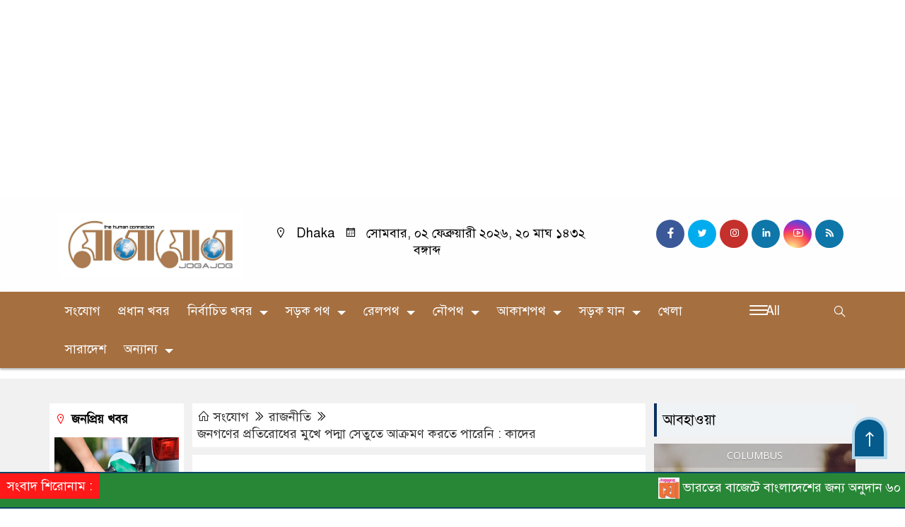

--- FILE ---
content_type: text/html; charset=UTF-8
request_url: https://jogajogbd.com/%E0%A6%9C%E0%A6%A8%E0%A6%97%E0%A6%A3%E0%A7%87%E0%A6%B0-%E0%A6%AA%E0%A7%8D%E0%A6%B0%E0%A6%A4%E0%A6%BF%E0%A6%B0%E0%A7%8B%E0%A6%A7%E0%A7%87%E0%A6%B0-%E0%A6%AE%E0%A7%81%E0%A6%96%E0%A7%87-%E0%A6%AA/
body_size: 33052
content:

<!doctype html>
<html lang="en-US">
<head>
	<meta charset="UTF-8">
	<meta http-equiv="X-UA-Compatible" content="IE=edge">
	<meta name="viewport" content="width=device-width, initial-scale=1">
	<link rel="profile" href="http://codedokan.com">
    <title>জনগণের প্রতিরোধের মুখে পদ্মা সেতুতে আক্রমণ করতে পারেনি : কাদের - যোগাযোগ বিডি</title> 
	<link rel="icon" href="https://jogajogbd.com/wp-content/uploads/2024/04/cropped-jogajog2.jpg" type="image/x-icon" />
	<link rel="shortcut icon" href="https://jogajogbd.com/wp-content/uploads/2024/04/cropped-jogajog2.jpg" type="image/x-icon" />  
	









						
	
	<meta name="keywords" content="" />
	<meta name="description" content="" />
		
		






	
	<style>
.header {
	padding: 20px 0;
	background: #FFFEFE;
	color: #000000;
}

.header2 {
	padding: 5px 0 20px;
	background: #FFFEFE;
	color: #000000;
}

.scroll3-left {
	position: absolute;
	width: auto;
	padding: 9px 20px 9px 10px;
	font-size: 18px;
	background-color: #FF0000;
	color: #ffffff;
	font-weight: 400;
	line-height: 24px;
	z-index: 9;
}

.scroll3-right {
	height: 42px;
	width: 100%;
	line-height: 42px;
	background: #008920;
}

.scroll3-right a {
	font-size: 18px;
	color: #f4f4f4;
	font-weight: 400;
	margin-right: 12px;
	display: inline-block;
}

.scroll3-right i {
	color: #012f4a;
}


.footer-area {
	background: #D6D6D6;
	color: #000000;
	padding: 40px 0 20px;
	margin-top: 40px;
}

.footerMenu-content a {
	color: #000000;
}

.drak-bg {
	background: #000000;
	padding: 20px;
	position: relative;
	height: 100%;
}

.drak-bg a {
	color: #ffffff;
}

.section-four {
	background: #222222;
	margin: 0 0 30px;
}

.dark-title2 a {
	font-size: 18px;
	color: #000000;
	padding: 5px 10px 8px;
	display: inline-block;
	transition: .5s all;
}

.photoCaption a {
	color: #ffffff;
	font-size: 20px;
	padding: 10px;
	display: inline-block;
	font-style: italic;
}


#recentPopular-tab .nav-link {
	display: block;
	color: #000000;
	padding: 10px 10px;
	text-decoration: none;
	transition: color .15s ease-in-out,background-color .15s ease-in-out,border-color .15s ease-in-out;
	text-align: center;
	background: #DDDDDD !important;
	border-top: 3px solid #01284f !important;
	font-size: 20px;
	margin: 0;
}

#recentPopular-tab .nav-link.active {
	color: #ffffff;
	font-size: 20px;
	background: #0A4466 !important;
	border-top: 3px solid #0f72ac;
}



.tab_hadding a{
	color: #000000 !important;
	font-size: 18px !important;
    font-weight:400;
	display: inherit;
    text-decoration:none;
    -webkit-transition:.8s all;
    -o-transition:.8s all;
    transition:.8s all;
}

.secGllary-title a {
	font-size:  24px;
	color: #ffffff;
	display: inline-block;
	transition: .8s all;
}

.secOne_title a {
	color: #000000;
	font-size: 20px;
	display: inline-block;
	transition: .5s all;
}

.sitbar-title a {
	color: #000000;
	font-size: 20px;
	transition: .5s all;
}

.sitbar-title2 a {
	color: #000000;
	font-size: 18px;
	transition: .5s all;
	display: inherit;
}

.sitebar-catWrpp {
	box-shadow: 0 0 10px #efefef;
	padding: 5px;
	border: 4px solid #055b8c;
	margin-bottom: 13px;
	border-radius: 5px;
	background: #F6FAFD;
}

.secTwo-title a {
	color: #000000;
	font-size: 22px;
	font-weight: 400;
	transition: .5s all;
}

.secTwo-title2 a {
	color: #000000;
	font-size: 20px;
	transition: .5s all;
}

.secThree-title a {
	color: #000000;
	font-size: 20px;
	transition: .5s all;
}

.secThree-title2 a {
	color: #000000;
	font-size: 18px;
	transition: .5s all;
}

.secFive-title a {
	color: #000000;
	font-size: 20px;
	display: inline-block;
	transition: .5s all;
}

.secSix-title a {
	color: #ffffff;
	font-size: 20px;
	display: inline-block;
	transition: .5s all;
	
}

.secSeven-title2 a {
	color: #000000;
	font-size: 18px;
	display: inline-block;
	transition: .5s all;
}



</style>	<style>

body {
    font-size: 18px !important;

	color: #000000 !important;

	font-family: SolaimanLipiNormal !important;

    background: #ffffff !important;



}

a:hover {
    color: #014F06;
}


.sticky {
	
	 
	position: static !important;
	
	width: 100%;

	top: 0;

	left: 0;

	z-index: 9;

	-webkit-transition: .8s all;

	-o-transition: .8s all;

	transition: .8s all;

	z-index: 9999;

}

.menu-section {
	background: #A56F40;
	-webkit-box-shadow: 0 0 6px rgba(0,0,0,0.3);
	box-shadow: 0 2px 3px rgba(0,0,0,0.3);
	margin-bottom: 15px;
	position: relative;
}

.stellarnav { position: relative; width: 100%; z-index: 9900; line-height: normal; font-weight: normal; font-size: 18px;}

.stellarnav.dark .active {
	background: #012E48;
}

.stellarnav.dark .current-menu-item {
	background: #012E48;
}

.stellarnav.dark .current-menu-item a {
	color : #fff;
}

.stellarnav.dark ul ul {
	background: #A56F40;
}

.stellarnav.dark li a {
	color : #fff;
}
.stellarnav.dark li a:hover {
	background: #012E48;
}
.stellarnav.dark a {
	color : #fff;
}

.stellarnav > ul > li > a {
	font-weight: normal;
	border-bottom: none;
}

.stellarnav li a {
	padding : 15px 10px 15px 10px;
	display: block;
	text-decoration: none;
	color: #000;
	font-weight: 600;
	/* text-transform: uppercase; */
	box-sizing: border-box;
	-webkit-transition: all .3s ease-out;
	-moz-transition: all .3s ease-out;
	transition: all .3s ease-out;
}


 .footer-scrool {
	position: fixed;
	background: #288736;
	color: #ffffff;
	z-index: 99;
	overflow: hidden;
	bottom: 0;
	left: 0;
	right: 0;
	border-top: 2px solid #0a4466;
	border-bottom: 2px solid #0a4466;
}

.footer-scrool-1 {
	float: left;
	width: auto;
	background: #FF1919;
	padding: 6px 10px;
	font-size: 18px;
	color: #ffffff;
	position: absolute;
	z-index: 99;
}
.footer-scrool-2 {
	padding: 6px;
	font-size: 18px;
}

.footer-scrool-2 a {
	color: #ffffff;
    text-decoration: none;
}




.widget_area{
	margin-top : 5px;
	margin-bottom : 5px;
}

.widget_area h3 {
	background: ;
	text-align : left;

	padding: 10px 6px;

	font-size: ;

	color: ;

	border-left: 5px solid ;

	margin-bottom: 10px;
}
 
 .single-page-subTitle {
	font-size: 24px;
	color: #00315e;
	margin-top: 19px;
	line-height : auto;
}

.single-page-title {
	font-size: 28px;
	margin-bottom: 17px;
	font-weight: 600;
	color: #000000;
	margin-top: 11px;
	line-height : auto;
}
 
 
 .related-title a {
	font-size: 20px;
	color: #000000;
	text-decoration: none;
    transition: .5s all;
}
 

#singlePopular-tab .nav-link.active {
	color:  #000000 !important;
	background: #FFFFFF !important;
	font-size: 20px !important;
	border-top: 3px solid #01192f;
}

#singlePopular-tab .nav-link {
	display: block;
	color: #000D39 !important;
	padding: 10px 10px;
	text-decoration: none;
	transition: color .15s ease-in-out,background-color .15s ease-in-out,border-color .15s ease-in-out;
	text-align: center;
	background: #DDDDDD !important;
	border-top: 3px solid #8b1010;
	font-size: 20px !important;
	margin: 0;

}

.singleTab_hadding a{
    font-size:18px !important;
    font-weight:400;
    line-height:auto;
    color:#000000 !important;
    text-decoration:none;
    -webkit-transition:.8s all;
    -o-transition:.8s all;
    transition:.8s all;
}


#archivePopular-tab .nav-link.active {
	font-size:20px !important;
	color: #000000 !important;
	background: #FFFFFF !important;
	border-top: 3px solid #01192f;
}


#archivePopular-tab .nav-link {
	display: block;
	color: #000D39 !important;
	padding: 10px 10px;
	text-decoration: none;
	transition: color .15s ease-in-out,background-color .15s ease-in-out,border-color .15s ease-in-out;
	text-align: center;
	background: #DDDDDD !important;
	border-top: 3px solid #8b1010;
	font-size:20px !important;
	margin: 0;

}

.archiveTab_hadding a {
	font-size:18px !important;
	font-weight: 400;
	line-height: auto;
	color: #000000 !important;
	text-decoration: none;
	-webkit-transition: .8s all;
	-o-transition: .8s all;
	transition: .8s all;
}

.archive1-title a {
	display : inline-block;
	font-size: 23px !important;
	color: #000000 !important;
	text-decoration: none;
	transition: .8s all;
}

.archive1-title2 a {
	font-size: 20px !important;
	color: #000000 !important;
	text-decoration: none;
	display : inline-block;
	font-weight: 400;
	
}

.archive-p-title a {
	font-size: 23px !important;
	text-decoration: none;
	color: #000000 !important;
	font-weight: 500;
    transition: .5s all;
}


.photo-page-title a {
	font-size: 20px !important;
	color: #000000 !important;
	transition: .5s all;
}


.photo-latest-title a {
	font-size: 18px;
	color: #000000;
	transition: .5s all;
	font-weight: normal;
}


.scrollToTop {

	width: 50px !important;
	height: 60px;

	background: #B3D7EC;

	position: fixed;

	right: 25px;
	bottom: 70px;

	z-index: 9999;

	border-radius: 50px 50px 0px 0px;

}



.scrollToTop i {

	font-size: 28px;

	color: #ffffff;

	font-weight: 600;

	top: 4px;

	display: block;

	position: absolute;

	right: 5px;

	background: #055B8C;

	width: 41px;
	height: 52px;

	border-radius: 50px 50px 0px 0px;

	line-height: 55px;

	text-align: center;

}




.codedokan_cat01 {
	background: #EFF3F6;
	color: #000000;
	font-size: 20px;
	padding: 10px 8px;
	margin-bottom: 10px;
	border-left: 4px solid #0B3262;
}
.codedokan_cat01 a {
	color: #000000;
	transition: .5 all;
}
.codedokan_cat01 > span {
	float: right;
}
.codedokan_cat01 > span > a {
	background: transparent;
	font-size: 90%;
}
.codedokan_cat01 a:hover {
	opacity: .9;
}

.codedokan_cat02 {
	background: #EFF3F6;
	color: #000000;
	font-size: 20px;
	padding: 10px 8px;
	margin-bottom: 10px;
	border-left: 4px solid #0B3262;
}
.codedokan_cat02 a {
	color: #000000;
	transition: .5 all;
}




.codedokan_cat03 {
	display: block;
	margin-bottom: 7px;
	background-color: #E7F0F7;
	font-size: 20px;
}
.codedokan_cat03 a {
	background: #01284E;
	color: #ffffff;
	padding: 10px 8px;
	position: relative;
	display: inline-block;
	transition: .5s all;
}
.codedokan_cat03 > a::after {
	left: 100%;
	height: 0;
	width: 7px;
	position: absolute;
	top: 0;
	content: "";
	pointer-events: none;
	margin-left: 0;
	margin-top: 0;
	border-top: 44px solid #01284E;
	border-right: 8px solid transparent;
}
.codedokan_cat03 > span {
	float: right;
	margin-top: 3px;
}
.codedokan_cat03 > span > a {
	background: transparent;
	font-size: 90%;
	color: #01284E;
}




.codedokan_cat04 {
	display: block;
	margin-bottom: 7px;
	background-color: #E7F0F7;
	font-size: 20px;
}
.codedokan_cat04 a {
	background: #01284E;
	color: #ffffff;
	padding: 10px 8px;
	position: relative;
	display: inline-block;
	transition: .5s all;
}
.codedokan_cat04 > a::after {
	left: 100%;
	height: 0;
	width: 7px;
	position: absolute;
	top: 0;
	content: "";
	pointer-events: none;
	margin-left: 0;
	margin-top: 0;
	border-top: 44px solid #01284E;
	border-right: 8px solid transparent;
}





.codedokan_cat05 {
	position: relative;
	overflow: hidden;
	color: #000000;
	font-size: 20px;
}

.codedokan_cat05 a {
	color: #000000;
	padding: 0 10px 0 0;
	margin: 12px 0;
	display: inline-block;
	transition: .5s all;	

}
.codedokan_cat05 .catBar::before {
	position: absolute;
	content: '';
	width: 100%;
	border-top: 5px solid #DADADA;
	top: 19px;
	display: inline-block;
	vertical-align: bottom;
}

.codedokan_cat05 .catBar::after {
	position: absolute;
	content: '';
	width: 100%;
	border-top: 5px solid #DADADA;
	top: 26px;
	display: inline-block;
	vertical-align: bottom;
}




.codedokan_cat06 {
	background: #052D51;
	color: #ffffff;
	font-size: 20px;
	text-align : left;
	padding: 10px 6px;	
	border-radius: 5px 5px 0 0;
}

.codedokan_cat06 a{
	color: #ffffff;
	display: inline-block;
	width: 100%;
	transition: .5s all;
}


.codedokan_cat07 {
	color: #ffffff;
	font-size: 20px;
	margin-bottom: 15px;
	background-color: #FBF8F8;
	border-bottom: 2px solid #01284F;
	border-top: 1px solid #EDE9E9;
}

.codedokan_cat07 a {
	background: #01284F;
	color: #ffffff;
	padding: 10px 8px;
	position: relative;
	display: inline-block;
	transition: .5s all;

}

.codedokan_cat07 > a::after {
	left: 100%;
	height: 0;
	width: 7px;
	position: absolute;
	top: 0;
	content: "";
	pointer-events: none;
	margin-left: 0;
	margin-top: 0;
	border-bottom: 47px solid #01284F;
	border-right: 30px solid transparent;
}





.codedokan_cat08 {
	color: #ffffff;
	font-size: 20px;
	margin-bottom: 15px;
	background-color: #FBF8F8;
	border-bottom: 2px solid #01284F;
	border-top: 1px solid #EDE9E9;
}

.codedokan_cat08 a {
	background: #01284F;
	color: #ffffff;
	padding: 10px 8px;
	position: relative;
	display: inline-block;
	transition: .5s all;

}

.codedokan_cat08 > a::after {
	left: 100%;
	height: 0;
	width: 7px;
	position: absolute;
	top: 0;
	content: "";
	pointer-events: none;
	margin-left: 0;
	margin-top: 0;
	border-bottom: 47px solid #01284F;
	border-right: 30px solid transparent;
}
.codedokan_cat08 > span {
	float: right;
}

.codedokan_cat08 > span > a {
	background: transparent;
	font-size: 90%;
	color: #01284F;
}




.codedokan_cat09 {
	color: #000000;
	font-size: 20px;
	padding:  10px 8px;
	border-bottom: 5px solid #c9c3c3;
	margin-top: 10px;
	margin-bottom: 8px;
	background: #EFF3F6;
}

.codedokan_cat09 a {
	color: #000000;
}

.codedokan_cat09 span {
	border-bottom: 5px solid #e80212;
	padding: 10px 8px;
	margin-left: -8px;
}





.codedokan_cat10 {
	display: block;
	font-size: 20px;
	color: #ffffff;
	margin-bottom: 15px;
	background: #F3F6F9;
	border-bottom: 3px solid #01284F;
}

.codedokan_cat10 > a {
	background: #01284F;
	color: #ffffff;
	padding: 10px 8px;
	display: inline-block;

}

.codedokan_cat10 > span > a {
	background: transparent;
	font-size: 90%;
	color: #01284F;
}

.codedokan_cat10 > span {
	float: right;
	margin-top: 12px;
	padding-right: 7px;
}




.codedokan_widget h3 {
	background: #EFF3F6;
	color: #000000;
	font-size: 20px;
	text-align : left;
	padding: 10px 8px;
	margin-bottom: 10px;
	border-left: 4px solid #0B3262;
}
	
	




</style>		<meta name='robots' content='index, follow, max-image-preview:large, max-snippet:-1, max-video-preview:-1' />

	<!-- This site is optimized with the Yoast SEO plugin v26.8 - https://yoast.com/product/yoast-seo-wordpress/ -->
	<meta name="description" content="কোটা সংস্কার আন্দোলনে জনগণের প্রতিরোধের মুখে পদ্মা সেতুতে আক্রমণ করতে পারেনি দুষ্কৃতকারীরা বলে মন্তব্য করেছেন আওয়ামী" />
	<link rel="canonical" href="https://jogajogbd.com/জনগণের-প্রতিরোধের-মুখে-প/" />
	<meta property="og:locale" content="en_US" />
	<meta property="og:type" content="article" />
	<meta property="og:title" content="জনগণের প্রতিরোধের মুখে পদ্মা সেতুতে আক্রমণ করতে পারেনি : কাদের - যোগাযোগ বিডি" />
	<meta property="og:description" content="কোটা সংস্কার আন্দোলনে জনগণের প্রতিরোধের মুখে পদ্মা সেতুতে আক্রমণ করতে পারেনি দুষ্কৃতকারীরা বলে মন্তব্য করেছেন আওয়ামী" />
	<meta property="og:url" content="https://jogajogbd.com/জনগণের-প্রতিরোধের-মুখে-প/" />
	<meta property="og:site_name" content="যোগাযোগ বিডি" />
	<meta property="article:publisher" content="https://www.facebook.com/Jogajogbdcom-102605481546285" />
	<meta property="article:published_time" content="2024-07-31T09:27:04+00:00" />
	<meta property="og:image" content="https://jogajogbd.com/wp-content/uploads/2024/07/9.-Obaidul-Quader-in-the-discussion-meeting.jpg" />
	<meta property="og:image:width" content="680" />
	<meta property="og:image:height" content="370" />
	<meta property="og:image:type" content="image/jpeg" />
	<meta name="author" content="jogajog bd" />
	<meta name="twitter:card" content="summary_large_image" />
	<meta name="twitter:label1" content="Written by" />
	<meta name="twitter:data1" content="jogajog bd" />
	<meta name="twitter:label2" content="Est. reading time" />
	<meta name="twitter:data2" content="2 minutes" />
	<script type="application/ld+json" class="yoast-schema-graph">{"@context":"https://schema.org","@graph":[{"@type":"Article","@id":"https://jogajogbd.com/%e0%a6%9c%e0%a6%a8%e0%a6%97%e0%a6%a3%e0%a7%87%e0%a6%b0-%e0%a6%aa%e0%a7%8d%e0%a6%b0%e0%a6%a4%e0%a6%bf%e0%a6%b0%e0%a7%8b%e0%a6%a7%e0%a7%87%e0%a6%b0-%e0%a6%ae%e0%a7%81%e0%a6%96%e0%a7%87-%e0%a6%aa/#article","isPartOf":{"@id":"https://jogajogbd.com/%e0%a6%9c%e0%a6%a8%e0%a6%97%e0%a6%a3%e0%a7%87%e0%a6%b0-%e0%a6%aa%e0%a7%8d%e0%a6%b0%e0%a6%a4%e0%a6%bf%e0%a6%b0%e0%a7%8b%e0%a6%a7%e0%a7%87%e0%a6%b0-%e0%a6%ae%e0%a7%81%e0%a6%96%e0%a7%87-%e0%a6%aa/"},"author":{"name":"jogajog bd","@id":"https://jogajogbd.com/#/schema/person/7b6dcc3a18a61fdc6bf0e522d83fe3ae"},"headline":"জনগণের প্রতিরোধের মুখে পদ্মা সেতুতে আক্রমণ করতে পারেনি : কাদের","datePublished":"2024-07-31T09:27:04+00:00","mainEntityOfPage":{"@id":"https://jogajogbd.com/%e0%a6%9c%e0%a6%a8%e0%a6%97%e0%a6%a3%e0%a7%87%e0%a6%b0-%e0%a6%aa%e0%a7%8d%e0%a6%b0%e0%a6%a4%e0%a6%bf%e0%a6%b0%e0%a7%8b%e0%a6%a7%e0%a7%87%e0%a6%b0-%e0%a6%ae%e0%a7%81%e0%a6%96%e0%a7%87-%e0%a6%aa/"},"wordCount":0,"commentCount":0,"publisher":{"@id":"https://jogajogbd.com/#organization"},"image":{"@id":"https://jogajogbd.com/%e0%a6%9c%e0%a6%a8%e0%a6%97%e0%a6%a3%e0%a7%87%e0%a6%b0-%e0%a6%aa%e0%a7%8d%e0%a6%b0%e0%a6%a4%e0%a6%bf%e0%a6%b0%e0%a7%8b%e0%a6%a7%e0%a7%87%e0%a6%b0-%e0%a6%ae%e0%a7%81%e0%a6%96%e0%a7%87-%e0%a6%aa/#primaryimage"},"thumbnailUrl":"https://jogajogbd.com/wp-content/uploads/2024/07/9.-Obaidul-Quader-in-the-discussion-meeting.jpg","keywords":["জনগণের প্রতিরোধের মুখে পদ্মা সেতুতে আক্রমণ করতে পারেনি : কাদের"],"articleSection":["রাজনীতি"],"inLanguage":"en-US","potentialAction":[{"@type":"CommentAction","name":"Comment","target":["https://jogajogbd.com/%e0%a6%9c%e0%a6%a8%e0%a6%97%e0%a6%a3%e0%a7%87%e0%a6%b0-%e0%a6%aa%e0%a7%8d%e0%a6%b0%e0%a6%a4%e0%a6%bf%e0%a6%b0%e0%a7%8b%e0%a6%a7%e0%a7%87%e0%a6%b0-%e0%a6%ae%e0%a7%81%e0%a6%96%e0%a7%87-%e0%a6%aa/#respond"]}]},{"@type":"WebPage","@id":"https://jogajogbd.com/%e0%a6%9c%e0%a6%a8%e0%a6%97%e0%a6%a3%e0%a7%87%e0%a6%b0-%e0%a6%aa%e0%a7%8d%e0%a6%b0%e0%a6%a4%e0%a6%bf%e0%a6%b0%e0%a7%8b%e0%a6%a7%e0%a7%87%e0%a6%b0-%e0%a6%ae%e0%a7%81%e0%a6%96%e0%a7%87-%e0%a6%aa/","url":"https://jogajogbd.com/%e0%a6%9c%e0%a6%a8%e0%a6%97%e0%a6%a3%e0%a7%87%e0%a6%b0-%e0%a6%aa%e0%a7%8d%e0%a6%b0%e0%a6%a4%e0%a6%bf%e0%a6%b0%e0%a7%8b%e0%a6%a7%e0%a7%87%e0%a6%b0-%e0%a6%ae%e0%a7%81%e0%a6%96%e0%a7%87-%e0%a6%aa/","name":"জনগণের প্রতিরোধের মুখে পদ্মা সেতুতে আক্রমণ করতে পারেনি : কাদের - যোগাযোগ বিডি","isPartOf":{"@id":"https://jogajogbd.com/#website"},"primaryImageOfPage":{"@id":"https://jogajogbd.com/%e0%a6%9c%e0%a6%a8%e0%a6%97%e0%a6%a3%e0%a7%87%e0%a6%b0-%e0%a6%aa%e0%a7%8d%e0%a6%b0%e0%a6%a4%e0%a6%bf%e0%a6%b0%e0%a7%8b%e0%a6%a7%e0%a7%87%e0%a6%b0-%e0%a6%ae%e0%a7%81%e0%a6%96%e0%a7%87-%e0%a6%aa/#primaryimage"},"image":{"@id":"https://jogajogbd.com/%e0%a6%9c%e0%a6%a8%e0%a6%97%e0%a6%a3%e0%a7%87%e0%a6%b0-%e0%a6%aa%e0%a7%8d%e0%a6%b0%e0%a6%a4%e0%a6%bf%e0%a6%b0%e0%a7%8b%e0%a6%a7%e0%a7%87%e0%a6%b0-%e0%a6%ae%e0%a7%81%e0%a6%96%e0%a7%87-%e0%a6%aa/#primaryimage"},"thumbnailUrl":"https://jogajogbd.com/wp-content/uploads/2024/07/9.-Obaidul-Quader-in-the-discussion-meeting.jpg","datePublished":"2024-07-31T09:27:04+00:00","description":"কোটা সংস্কার আন্দোলনে জনগণের প্রতিরোধের মুখে পদ্মা সেতুতে আক্রমণ করতে পারেনি দুষ্কৃতকারীরা বলে মন্তব্য করেছেন আওয়ামী","breadcrumb":{"@id":"https://jogajogbd.com/%e0%a6%9c%e0%a6%a8%e0%a6%97%e0%a6%a3%e0%a7%87%e0%a6%b0-%e0%a6%aa%e0%a7%8d%e0%a6%b0%e0%a6%a4%e0%a6%bf%e0%a6%b0%e0%a7%8b%e0%a6%a7%e0%a7%87%e0%a6%b0-%e0%a6%ae%e0%a7%81%e0%a6%96%e0%a7%87-%e0%a6%aa/#breadcrumb"},"inLanguage":"en-US","potentialAction":[{"@type":"ReadAction","target":["https://jogajogbd.com/%e0%a6%9c%e0%a6%a8%e0%a6%97%e0%a6%a3%e0%a7%87%e0%a6%b0-%e0%a6%aa%e0%a7%8d%e0%a6%b0%e0%a6%a4%e0%a6%bf%e0%a6%b0%e0%a7%8b%e0%a6%a7%e0%a7%87%e0%a6%b0-%e0%a6%ae%e0%a7%81%e0%a6%96%e0%a7%87-%e0%a6%aa/"]}]},{"@type":"ImageObject","inLanguage":"en-US","@id":"https://jogajogbd.com/%e0%a6%9c%e0%a6%a8%e0%a6%97%e0%a6%a3%e0%a7%87%e0%a6%b0-%e0%a6%aa%e0%a7%8d%e0%a6%b0%e0%a6%a4%e0%a6%bf%e0%a6%b0%e0%a7%8b%e0%a6%a7%e0%a7%87%e0%a6%b0-%e0%a6%ae%e0%a7%81%e0%a6%96%e0%a7%87-%e0%a6%aa/#primaryimage","url":"https://jogajogbd.com/wp-content/uploads/2024/07/9.-Obaidul-Quader-in-the-discussion-meeting.jpg","contentUrl":"https://jogajogbd.com/wp-content/uploads/2024/07/9.-Obaidul-Quader-in-the-discussion-meeting.jpg","width":680,"height":370,"caption":"জনগণের প্রতিরোধের মুখে পদ্মা সেতুতে আক্রমণ করতে পারেনি : কাদের"},{"@type":"BreadcrumbList","@id":"https://jogajogbd.com/%e0%a6%9c%e0%a6%a8%e0%a6%97%e0%a6%a3%e0%a7%87%e0%a6%b0-%e0%a6%aa%e0%a7%8d%e0%a6%b0%e0%a6%a4%e0%a6%bf%e0%a6%b0%e0%a7%8b%e0%a6%a7%e0%a7%87%e0%a6%b0-%e0%a6%ae%e0%a7%81%e0%a6%96%e0%a7%87-%e0%a6%aa/#breadcrumb","itemListElement":[{"@type":"ListItem","position":1,"name":"Home","item":"https://jogajogbd.com/"},{"@type":"ListItem","position":2,"name":"জনগণের প্রতিরোধের মুখে পদ্মা সেতুতে আক্রমণ করতে পারেনি : কাদের"}]},{"@type":"WebSite","@id":"https://jogajogbd.com/#website","url":"https://jogajogbd.com/","name":"যোগাযোগ বিডি","description":"the human connection","publisher":{"@id":"https://jogajogbd.com/#organization"},"potentialAction":[{"@type":"SearchAction","target":{"@type":"EntryPoint","urlTemplate":"https://jogajogbd.com/?s={search_term_string}"},"query-input":{"@type":"PropertyValueSpecification","valueRequired":true,"valueName":"search_term_string"}}],"inLanguage":"en-US"},{"@type":"Organization","@id":"https://jogajogbd.com/#organization","name":"jogajog","url":"https://jogajogbd.com/","logo":{"@type":"ImageObject","inLanguage":"en-US","@id":"https://jogajogbd.com/#/schema/logo/image/","url":"https://jogajogbd.com/wp-content/uploads/2020/07/Jogajog-BD-Logo-Final2.png","contentUrl":"https://jogajogbd.com/wp-content/uploads/2020/07/Jogajog-BD-Logo-Final2.png","width":216,"height":70,"caption":"jogajog"},"image":{"@id":"https://jogajogbd.com/#/schema/logo/image/"},"sameAs":["https://www.facebook.com/Jogajogbdcom-102605481546285"]},{"@type":"Person","@id":"https://jogajogbd.com/#/schema/person/7b6dcc3a18a61fdc6bf0e522d83fe3ae","name":"jogajog bd","image":{"@type":"ImageObject","inLanguage":"en-US","@id":"https://jogajogbd.com/#/schema/person/image/","url":"https://secure.gravatar.com/avatar/2b854e8d35ff38930466b321f122f137f2975f9a111ce4baad0dfb757febdab8?s=96&d=mm&r=g","contentUrl":"https://secure.gravatar.com/avatar/2b854e8d35ff38930466b321f122f137f2975f9a111ce4baad0dfb757febdab8?s=96&d=mm&r=g","caption":"jogajog bd"}}]}</script>
	<!-- / Yoast SEO plugin. -->


<link rel='dns-prefetch' href='//cdnjs.cloudflare.com' />
<link rel='dns-prefetch' href='//www.googletagmanager.com' />
<link rel='dns-prefetch' href='//stats.wp.com' />
<link rel='dns-prefetch' href='//fonts.googleapis.com' />
<link rel='dns-prefetch' href='//pagead2.googlesyndication.com' />
<link rel='dns-prefetch' href='//fundingchoicesmessages.google.com' />
<link rel="alternate" type="application/rss+xml" title="যোগাযোগ বিডি &raquo; Feed" href="https://jogajogbd.com/feed/" />
<link rel="alternate" type="application/rss+xml" title="যোগাযোগ বিডি &raquo; Comments Feed" href="https://jogajogbd.com/comments/feed/" />
<link rel="alternate" type="application/rss+xml" title="যোগাযোগ বিডি &raquo; জনগণের প্রতিরোধের মুখে পদ্মা সেতুতে আক্রমণ করতে পারেনি : কাদের Comments Feed" href="https://jogajogbd.com/%e0%a6%9c%e0%a6%a8%e0%a6%97%e0%a6%a3%e0%a7%87%e0%a6%b0-%e0%a6%aa%e0%a7%8d%e0%a6%b0%e0%a6%a4%e0%a6%bf%e0%a6%b0%e0%a7%8b%e0%a6%a7%e0%a7%87%e0%a6%b0-%e0%a6%ae%e0%a7%81%e0%a6%96%e0%a7%87-%e0%a6%aa/feed/" />
<link rel="alternate" title="oEmbed (JSON)" type="application/json+oembed" href="https://jogajogbd.com/wp-json/oembed/1.0/embed?url=https%3A%2F%2Fjogajogbd.com%2F%25e0%25a6%259c%25e0%25a6%25a8%25e0%25a6%2597%25e0%25a6%25a3%25e0%25a7%2587%25e0%25a6%25b0-%25e0%25a6%25aa%25e0%25a7%258d%25e0%25a6%25b0%25e0%25a6%25a4%25e0%25a6%25bf%25e0%25a6%25b0%25e0%25a7%258b%25e0%25a6%25a7%25e0%25a7%2587%25e0%25a6%25b0-%25e0%25a6%25ae%25e0%25a7%2581%25e0%25a6%2596%25e0%25a7%2587-%25e0%25a6%25aa%2F" />
<link rel="alternate" title="oEmbed (XML)" type="text/xml+oembed" href="https://jogajogbd.com/wp-json/oembed/1.0/embed?url=https%3A%2F%2Fjogajogbd.com%2F%25e0%25a6%259c%25e0%25a6%25a8%25e0%25a6%2597%25e0%25a6%25a3%25e0%25a7%2587%25e0%25a6%25b0-%25e0%25a6%25aa%25e0%25a7%258d%25e0%25a6%25b0%25e0%25a6%25a4%25e0%25a6%25bf%25e0%25a6%25b0%25e0%25a7%258b%25e0%25a6%25a7%25e0%25a7%2587%25e0%25a6%25b0-%25e0%25a6%25ae%25e0%25a7%2581%25e0%25a6%2596%25e0%25a7%2587-%25e0%25a6%25aa%2F&#038;format=xml" />
<style id='wp-img-auto-sizes-contain-inline-css'>
img:is([sizes=auto i],[sizes^="auto," i]){contain-intrinsic-size:3000px 1500px}
/*# sourceURL=wp-img-auto-sizes-contain-inline-css */
</style>
<style id='wp-emoji-styles-inline-css'>

	img.wp-smiley, img.emoji {
		display: inline !important;
		border: none !important;
		box-shadow: none !important;
		height: 1em !important;
		width: 1em !important;
		margin: 0 0.07em !important;
		vertical-align: -0.1em !important;
		background: none !important;
		padding: 0 !important;
	}
/*# sourceURL=wp-emoji-styles-inline-css */
</style>
<style id='wp-block-library-inline-css'>
:root{--wp-block-synced-color:#7a00df;--wp-block-synced-color--rgb:122,0,223;--wp-bound-block-color:var(--wp-block-synced-color);--wp-editor-canvas-background:#ddd;--wp-admin-theme-color:#007cba;--wp-admin-theme-color--rgb:0,124,186;--wp-admin-theme-color-darker-10:#006ba1;--wp-admin-theme-color-darker-10--rgb:0,107,160.5;--wp-admin-theme-color-darker-20:#005a87;--wp-admin-theme-color-darker-20--rgb:0,90,135;--wp-admin-border-width-focus:2px}@media (min-resolution:192dpi){:root{--wp-admin-border-width-focus:1.5px}}.wp-element-button{cursor:pointer}:root .has-very-light-gray-background-color{background-color:#eee}:root .has-very-dark-gray-background-color{background-color:#313131}:root .has-very-light-gray-color{color:#eee}:root .has-very-dark-gray-color{color:#313131}:root .has-vivid-green-cyan-to-vivid-cyan-blue-gradient-background{background:linear-gradient(135deg,#00d084,#0693e3)}:root .has-purple-crush-gradient-background{background:linear-gradient(135deg,#34e2e4,#4721fb 50%,#ab1dfe)}:root .has-hazy-dawn-gradient-background{background:linear-gradient(135deg,#faaca8,#dad0ec)}:root .has-subdued-olive-gradient-background{background:linear-gradient(135deg,#fafae1,#67a671)}:root .has-atomic-cream-gradient-background{background:linear-gradient(135deg,#fdd79a,#004a59)}:root .has-nightshade-gradient-background{background:linear-gradient(135deg,#330968,#31cdcf)}:root .has-midnight-gradient-background{background:linear-gradient(135deg,#020381,#2874fc)}:root{--wp--preset--font-size--normal:16px;--wp--preset--font-size--huge:42px}.has-regular-font-size{font-size:1em}.has-larger-font-size{font-size:2.625em}.has-normal-font-size{font-size:var(--wp--preset--font-size--normal)}.has-huge-font-size{font-size:var(--wp--preset--font-size--huge)}.has-text-align-center{text-align:center}.has-text-align-left{text-align:left}.has-text-align-right{text-align:right}.has-fit-text{white-space:nowrap!important}#end-resizable-editor-section{display:none}.aligncenter{clear:both}.items-justified-left{justify-content:flex-start}.items-justified-center{justify-content:center}.items-justified-right{justify-content:flex-end}.items-justified-space-between{justify-content:space-between}.screen-reader-text{border:0;clip-path:inset(50%);height:1px;margin:-1px;overflow:hidden;padding:0;position:absolute;width:1px;word-wrap:normal!important}.screen-reader-text:focus{background-color:#ddd;clip-path:none;color:#444;display:block;font-size:1em;height:auto;left:5px;line-height:normal;padding:15px 23px 14px;text-decoration:none;top:5px;width:auto;z-index:100000}html :where(.has-border-color){border-style:solid}html :where([style*=border-top-color]){border-top-style:solid}html :where([style*=border-right-color]){border-right-style:solid}html :where([style*=border-bottom-color]){border-bottom-style:solid}html :where([style*=border-left-color]){border-left-style:solid}html :where([style*=border-width]){border-style:solid}html :where([style*=border-top-width]){border-top-style:solid}html :where([style*=border-right-width]){border-right-style:solid}html :where([style*=border-bottom-width]){border-bottom-style:solid}html :where([style*=border-left-width]){border-left-style:solid}html :where(img[class*=wp-image-]){height:auto;max-width:100%}:where(figure){margin:0 0 1em}html :where(.is-position-sticky){--wp-admin--admin-bar--position-offset:var(--wp-admin--admin-bar--height,0px)}@media screen and (max-width:600px){html :where(.is-position-sticky){--wp-admin--admin-bar--position-offset:0px}}

/*# sourceURL=wp-block-library-inline-css */
</style><style id='global-styles-inline-css'>
:root{--wp--preset--aspect-ratio--square: 1;--wp--preset--aspect-ratio--4-3: 4/3;--wp--preset--aspect-ratio--3-4: 3/4;--wp--preset--aspect-ratio--3-2: 3/2;--wp--preset--aspect-ratio--2-3: 2/3;--wp--preset--aspect-ratio--16-9: 16/9;--wp--preset--aspect-ratio--9-16: 9/16;--wp--preset--color--black: #000000;--wp--preset--color--cyan-bluish-gray: #abb8c3;--wp--preset--color--white: #ffffff;--wp--preset--color--pale-pink: #f78da7;--wp--preset--color--vivid-red: #cf2e2e;--wp--preset--color--luminous-vivid-orange: #ff6900;--wp--preset--color--luminous-vivid-amber: #fcb900;--wp--preset--color--light-green-cyan: #7bdcb5;--wp--preset--color--vivid-green-cyan: #00d084;--wp--preset--color--pale-cyan-blue: #8ed1fc;--wp--preset--color--vivid-cyan-blue: #0693e3;--wp--preset--color--vivid-purple: #9b51e0;--wp--preset--gradient--vivid-cyan-blue-to-vivid-purple: linear-gradient(135deg,rgb(6,147,227) 0%,rgb(155,81,224) 100%);--wp--preset--gradient--light-green-cyan-to-vivid-green-cyan: linear-gradient(135deg,rgb(122,220,180) 0%,rgb(0,208,130) 100%);--wp--preset--gradient--luminous-vivid-amber-to-luminous-vivid-orange: linear-gradient(135deg,rgb(252,185,0) 0%,rgb(255,105,0) 100%);--wp--preset--gradient--luminous-vivid-orange-to-vivid-red: linear-gradient(135deg,rgb(255,105,0) 0%,rgb(207,46,46) 100%);--wp--preset--gradient--very-light-gray-to-cyan-bluish-gray: linear-gradient(135deg,rgb(238,238,238) 0%,rgb(169,184,195) 100%);--wp--preset--gradient--cool-to-warm-spectrum: linear-gradient(135deg,rgb(74,234,220) 0%,rgb(151,120,209) 20%,rgb(207,42,186) 40%,rgb(238,44,130) 60%,rgb(251,105,98) 80%,rgb(254,248,76) 100%);--wp--preset--gradient--blush-light-purple: linear-gradient(135deg,rgb(255,206,236) 0%,rgb(152,150,240) 100%);--wp--preset--gradient--blush-bordeaux: linear-gradient(135deg,rgb(254,205,165) 0%,rgb(254,45,45) 50%,rgb(107,0,62) 100%);--wp--preset--gradient--luminous-dusk: linear-gradient(135deg,rgb(255,203,112) 0%,rgb(199,81,192) 50%,rgb(65,88,208) 100%);--wp--preset--gradient--pale-ocean: linear-gradient(135deg,rgb(255,245,203) 0%,rgb(182,227,212) 50%,rgb(51,167,181) 100%);--wp--preset--gradient--electric-grass: linear-gradient(135deg,rgb(202,248,128) 0%,rgb(113,206,126) 100%);--wp--preset--gradient--midnight: linear-gradient(135deg,rgb(2,3,129) 0%,rgb(40,116,252) 100%);--wp--preset--font-size--small: 13px;--wp--preset--font-size--medium: 20px;--wp--preset--font-size--large: 36px;--wp--preset--font-size--x-large: 42px;--wp--preset--spacing--20: 0.44rem;--wp--preset--spacing--30: 0.67rem;--wp--preset--spacing--40: 1rem;--wp--preset--spacing--50: 1.5rem;--wp--preset--spacing--60: 2.25rem;--wp--preset--spacing--70: 3.38rem;--wp--preset--spacing--80: 5.06rem;--wp--preset--shadow--natural: 6px 6px 9px rgba(0, 0, 0, 0.2);--wp--preset--shadow--deep: 12px 12px 50px rgba(0, 0, 0, 0.4);--wp--preset--shadow--sharp: 6px 6px 0px rgba(0, 0, 0, 0.2);--wp--preset--shadow--outlined: 6px 6px 0px -3px rgb(255, 255, 255), 6px 6px rgb(0, 0, 0);--wp--preset--shadow--crisp: 6px 6px 0px rgb(0, 0, 0);}:where(.is-layout-flex){gap: 0.5em;}:where(.is-layout-grid){gap: 0.5em;}body .is-layout-flex{display: flex;}.is-layout-flex{flex-wrap: wrap;align-items: center;}.is-layout-flex > :is(*, div){margin: 0;}body .is-layout-grid{display: grid;}.is-layout-grid > :is(*, div){margin: 0;}:where(.wp-block-columns.is-layout-flex){gap: 2em;}:where(.wp-block-columns.is-layout-grid){gap: 2em;}:where(.wp-block-post-template.is-layout-flex){gap: 1.25em;}:where(.wp-block-post-template.is-layout-grid){gap: 1.25em;}.has-black-color{color: var(--wp--preset--color--black) !important;}.has-cyan-bluish-gray-color{color: var(--wp--preset--color--cyan-bluish-gray) !important;}.has-white-color{color: var(--wp--preset--color--white) !important;}.has-pale-pink-color{color: var(--wp--preset--color--pale-pink) !important;}.has-vivid-red-color{color: var(--wp--preset--color--vivid-red) !important;}.has-luminous-vivid-orange-color{color: var(--wp--preset--color--luminous-vivid-orange) !important;}.has-luminous-vivid-amber-color{color: var(--wp--preset--color--luminous-vivid-amber) !important;}.has-light-green-cyan-color{color: var(--wp--preset--color--light-green-cyan) !important;}.has-vivid-green-cyan-color{color: var(--wp--preset--color--vivid-green-cyan) !important;}.has-pale-cyan-blue-color{color: var(--wp--preset--color--pale-cyan-blue) !important;}.has-vivid-cyan-blue-color{color: var(--wp--preset--color--vivid-cyan-blue) !important;}.has-vivid-purple-color{color: var(--wp--preset--color--vivid-purple) !important;}.has-black-background-color{background-color: var(--wp--preset--color--black) !important;}.has-cyan-bluish-gray-background-color{background-color: var(--wp--preset--color--cyan-bluish-gray) !important;}.has-white-background-color{background-color: var(--wp--preset--color--white) !important;}.has-pale-pink-background-color{background-color: var(--wp--preset--color--pale-pink) !important;}.has-vivid-red-background-color{background-color: var(--wp--preset--color--vivid-red) !important;}.has-luminous-vivid-orange-background-color{background-color: var(--wp--preset--color--luminous-vivid-orange) !important;}.has-luminous-vivid-amber-background-color{background-color: var(--wp--preset--color--luminous-vivid-amber) !important;}.has-light-green-cyan-background-color{background-color: var(--wp--preset--color--light-green-cyan) !important;}.has-vivid-green-cyan-background-color{background-color: var(--wp--preset--color--vivid-green-cyan) !important;}.has-pale-cyan-blue-background-color{background-color: var(--wp--preset--color--pale-cyan-blue) !important;}.has-vivid-cyan-blue-background-color{background-color: var(--wp--preset--color--vivid-cyan-blue) !important;}.has-vivid-purple-background-color{background-color: var(--wp--preset--color--vivid-purple) !important;}.has-black-border-color{border-color: var(--wp--preset--color--black) !important;}.has-cyan-bluish-gray-border-color{border-color: var(--wp--preset--color--cyan-bluish-gray) !important;}.has-white-border-color{border-color: var(--wp--preset--color--white) !important;}.has-pale-pink-border-color{border-color: var(--wp--preset--color--pale-pink) !important;}.has-vivid-red-border-color{border-color: var(--wp--preset--color--vivid-red) !important;}.has-luminous-vivid-orange-border-color{border-color: var(--wp--preset--color--luminous-vivid-orange) !important;}.has-luminous-vivid-amber-border-color{border-color: var(--wp--preset--color--luminous-vivid-amber) !important;}.has-light-green-cyan-border-color{border-color: var(--wp--preset--color--light-green-cyan) !important;}.has-vivid-green-cyan-border-color{border-color: var(--wp--preset--color--vivid-green-cyan) !important;}.has-pale-cyan-blue-border-color{border-color: var(--wp--preset--color--pale-cyan-blue) !important;}.has-vivid-cyan-blue-border-color{border-color: var(--wp--preset--color--vivid-cyan-blue) !important;}.has-vivid-purple-border-color{border-color: var(--wp--preset--color--vivid-purple) !important;}.has-vivid-cyan-blue-to-vivid-purple-gradient-background{background: var(--wp--preset--gradient--vivid-cyan-blue-to-vivid-purple) !important;}.has-light-green-cyan-to-vivid-green-cyan-gradient-background{background: var(--wp--preset--gradient--light-green-cyan-to-vivid-green-cyan) !important;}.has-luminous-vivid-amber-to-luminous-vivid-orange-gradient-background{background: var(--wp--preset--gradient--luminous-vivid-amber-to-luminous-vivid-orange) !important;}.has-luminous-vivid-orange-to-vivid-red-gradient-background{background: var(--wp--preset--gradient--luminous-vivid-orange-to-vivid-red) !important;}.has-very-light-gray-to-cyan-bluish-gray-gradient-background{background: var(--wp--preset--gradient--very-light-gray-to-cyan-bluish-gray) !important;}.has-cool-to-warm-spectrum-gradient-background{background: var(--wp--preset--gradient--cool-to-warm-spectrum) !important;}.has-blush-light-purple-gradient-background{background: var(--wp--preset--gradient--blush-light-purple) !important;}.has-blush-bordeaux-gradient-background{background: var(--wp--preset--gradient--blush-bordeaux) !important;}.has-luminous-dusk-gradient-background{background: var(--wp--preset--gradient--luminous-dusk) !important;}.has-pale-ocean-gradient-background{background: var(--wp--preset--gradient--pale-ocean) !important;}.has-electric-grass-gradient-background{background: var(--wp--preset--gradient--electric-grass) !important;}.has-midnight-gradient-background{background: var(--wp--preset--gradient--midnight) !important;}.has-small-font-size{font-size: var(--wp--preset--font-size--small) !important;}.has-medium-font-size{font-size: var(--wp--preset--font-size--medium) !important;}.has-large-font-size{font-size: var(--wp--preset--font-size--large) !important;}.has-x-large-font-size{font-size: var(--wp--preset--font-size--x-large) !important;}
/*# sourceURL=global-styles-inline-css */
</style>

<style id='classic-theme-styles-inline-css'>
/*! This file is auto-generated */
.wp-block-button__link{color:#fff;background-color:#32373c;border-radius:9999px;box-shadow:none;text-decoration:none;padding:calc(.667em + 2px) calc(1.333em + 2px);font-size:1.125em}.wp-block-file__button{background:#32373c;color:#fff;text-decoration:none}
/*# sourceURL=/wp-includes/css/classic-themes.min.css */
</style>
<link rel='stylesheet' id='awesome-weather-css' href='https://jogajogbd.com/wp-content/plugins/awesome-weather/awesome-weather.css?ver=6.9' media='all' />
<style id='awesome-weather-inline-css'>
.awesome-weather-wrap { font-family: 'Open Sans', sans-serif; font-weight: 400; font-size: 14px; line-height: 14px; }
/*# sourceURL=awesome-weather-inline-css */
</style>
<link rel='stylesheet' id='opensans-googlefont-css' href='//fonts.googleapis.com/css?family=Open+Sans%3A400&#038;ver=6.9' media='all' />
<link rel='stylesheet' id='wp-printshare-style-css' href='https://jogajogbd.com/wp-content/plugins/post-prinshare-pro-common/assets/css/style.css?ver=6.9' media='all' />
<link rel='stylesheet' id='font-awesome-css' href='https://cdnjs.cloudflare.com/ajax/libs/font-awesome/5.15.4/css/all.min.css?ver=6.9' media='all' />
<link rel='stylesheet' id='templatepro-style-css' href='https://jogajogbd.com/wp-content/themes/Template-pro-Unlimited/style.css?ver=1.0.0' media='all' />
<link rel='stylesheet' id='common-codedokan-css' href='https://jogajogbd.com/wp-content/themes/Template-pro-Unlimited/assets/css/common-codedokan.css?ver=1.0.0' media='all' />
<link rel='stylesheet' id='templatepro-lineawesome-css' href='https://jogajogbd.com/wp-content/themes/Template-pro-Unlimited/assets/css/line-awesome.min.css?ver=1.0.0' media='all' />
<link rel='stylesheet' id='templatepro-stellarnav-css' href='https://jogajogbd.com/wp-content/themes/Template-pro-Unlimited/assets/css/stellarnav.css?ver=1.0.0' media='all' />
<link rel='stylesheet' id='templatepro-jquery-css' href='https://jogajogbd.com/wp-content/themes/Template-pro-Unlimited/assets/css/jquery-ui.css?ver=1.0.0' media='all' />
<link rel='stylesheet' id='templatepro-magnific-css' href='https://jogajogbd.com/wp-content/themes/Template-pro-Unlimited/assets/css/magnific-popup.css?ver=1.0.0' media='all' />
<link rel='stylesheet' id='templatepro-carousel-css' href='https://jogajogbd.com/wp-content/themes/Template-pro-Unlimited/assets/css/owl.carousel.min.css?ver=1.0.0' media='all' />
<link rel='stylesheet' id='templatepro-responsive-css' href='https://jogajogbd.com/wp-content/themes/Template-pro-Unlimited/assets/css/responsive.css?ver=1.0.0' media='all' />
<link rel='stylesheet' id='templatepro-bootstrap-css' href='https://jogajogbd.com/wp-content/themes/Template-pro-Unlimited/assets/css/bootstrap.min.css?ver=1.0.0' media='all' />
<link rel='stylesheet' id='transcy-switcher-css-css' href='https://jogajogbd.com/wp-content/plugins/transcy/assets/css/transcy-switcher.css?ver=1770006253' media='all' />
<script src="https://jogajogbd.com/wp-includes/js/jquery/jquery.min.js?ver=3.7.1" id="jquery-core-js"></script>
<script src="https://jogajogbd.com/wp-includes/js/jquery/jquery-migrate.min.js?ver=3.4.1" id="jquery-migrate-js"></script>

<!-- Google tag (gtag.js) snippet added by Site Kit -->
<!-- Google Analytics snippet added by Site Kit -->
<script src="https://www.googletagmanager.com/gtag/js?id=G-MK3ZSSNMGN" id="google_gtagjs-js" async></script>
<script id="google_gtagjs-js-after">
window.dataLayer = window.dataLayer || [];function gtag(){dataLayer.push(arguments);}
gtag("set","linker",{"domains":["jogajogbd.com"]});
gtag("js", new Date());
gtag("set", "developer_id.dZTNiMT", true);
gtag("config", "G-MK3ZSSNMGN", {"googlesitekit_post_type":"post","googlesitekit_post_date":"20240731","googlesitekit_post_author":"jogajog bd"});
//# sourceURL=google_gtagjs-js-after
</script>
<link rel="https://api.w.org/" href="https://jogajogbd.com/wp-json/" /><link rel="alternate" title="JSON" type="application/json" href="https://jogajogbd.com/wp-json/wp/v2/posts/57668" /><link rel="EditURI" type="application/rsd+xml" title="RSD" href="https://jogajogbd.com/xmlrpc.php?rsd" />
<meta name="generator" content="WordPress 6.9" />
<link rel='shortlink' href='https://jogajogbd.com/?p=57668' />
<meta name="generator" content="Site Kit by Google 1.171.0" /><script data-ad-client="ca-pub-1244794619214084" async src="https://pagead2.googlesyndication.com/pagead/js/adsbygoogle.js"></script>

<script src="https://www.googleoptimize.com/optimize.js?id=OPT-5T8ZB3J"></script>

<script async src="https://fundingchoicesmessages.google.com/i/pub-1244794619214084?ers=1" nonce="tQJ8dQtgWn08pSAiKsmcNA"></script><script nonce="tQJ8dQtgWn08pSAiKsmcNA">(function() {function signalGooglefcPresent() {if (!window.frames['googlefcPresent']) {if (document.body) {const iframe = document.createElement('iframe'); iframe.style = 'width: 0; height: 0; border: none; z-index: -1000; left: -1000px; top: -1000px;'; iframe.style.display = 'none'; iframe.name = 'googlefcPresent'; document.body.appendChild(iframe);} else {setTimeout(signalGooglefcPresent, 0);}}}signalGooglefcPresent();})();</script><div id="transcy-wp__switcher" class="transcy-switch notranslate" data-role="0" data-position="floating"></div>	<style>img#wpstats{display:none}</style>
		<meta name="framework" content="Redux 4.3.7" />
<!-- Google AdSense meta tags added by Site Kit -->
<meta name="google-adsense-platform-account" content="ca-host-pub-2644536267352236">
<meta name="google-adsense-platform-domain" content="sitekit.withgoogle.com">
<!-- End Google AdSense meta tags added by Site Kit -->

<!-- Google Tag Manager snippet added by Site Kit -->
<script>
			( function( w, d, s, l, i ) {
				w[l] = w[l] || [];
				w[l].push( {'gtm.start': new Date().getTime(), event: 'gtm.js'} );
				var f = d.getElementsByTagName( s )[0],
					j = d.createElement( s ), dl = l != 'dataLayer' ? '&l=' + l : '';
				j.async = true;
				j.src = 'https://www.googletagmanager.com/gtm.js?id=' + i + dl;
				f.parentNode.insertBefore( j, f );
			} )( window, document, 'script', 'dataLayer', 'GTM-TF46ZHL' );
			
</script>

<!-- End Google Tag Manager snippet added by Site Kit -->

<!-- Google AdSense snippet added by Site Kit -->
<script async src="https://pagead2.googlesyndication.com/pagead/js/adsbygoogle.js?client=ca-pub-1244794619214084&amp;host=ca-host-pub-2644536267352236" crossorigin="anonymous"></script>

<!-- End Google AdSense snippet added by Site Kit -->

<!-- Google AdSense Ad Blocking Recovery snippet added by Site Kit -->
<script async src="https://fundingchoicesmessages.google.com/i/pub-1244794619214084?ers=1" nonce="zIoC0rmxcxA_juRZ-bcXdA"></script><script nonce="zIoC0rmxcxA_juRZ-bcXdA">(function() {function signalGooglefcPresent() {if (!window.frames['googlefcPresent']) {if (document.body) {const iframe = document.createElement('iframe'); iframe.style = 'width: 0; height: 0; border: none; z-index: -1000; left: -1000px; top: -1000px;'; iframe.style.display = 'none'; iframe.name = 'googlefcPresent'; document.body.appendChild(iframe);} else {setTimeout(signalGooglefcPresent, 0);}}}signalGooglefcPresent();})();</script>
<!-- End Google AdSense Ad Blocking Recovery snippet added by Site Kit -->

<!-- Google AdSense Ad Blocking Recovery Error Protection snippet added by Site Kit -->
<script>(function(){'use strict';function aa(a){var b=0;return function(){return b<a.length?{done:!1,value:a[b++]}:{done:!0}}}var ba="function"==typeof Object.defineProperties?Object.defineProperty:function(a,b,c){if(a==Array.prototype||a==Object.prototype)return a;a[b]=c.value;return a};
function ea(a){a=["object"==typeof globalThis&&globalThis,a,"object"==typeof window&&window,"object"==typeof self&&self,"object"==typeof global&&global];for(var b=0;b<a.length;++b){var c=a[b];if(c&&c.Math==Math)return c}throw Error("Cannot find global object");}var fa=ea(this);function ha(a,b){if(b)a:{var c=fa;a=a.split(".");for(var d=0;d<a.length-1;d++){var e=a[d];if(!(e in c))break a;c=c[e]}a=a[a.length-1];d=c[a];b=b(d);b!=d&&null!=b&&ba(c,a,{configurable:!0,writable:!0,value:b})}}
var ia="function"==typeof Object.create?Object.create:function(a){function b(){}b.prototype=a;return new b},l;if("function"==typeof Object.setPrototypeOf)l=Object.setPrototypeOf;else{var m;a:{var ja={a:!0},ka={};try{ka.__proto__=ja;m=ka.a;break a}catch(a){}m=!1}l=m?function(a,b){a.__proto__=b;if(a.__proto__!==b)throw new TypeError(a+" is not extensible");return a}:null}var la=l;
function n(a,b){a.prototype=ia(b.prototype);a.prototype.constructor=a;if(la)la(a,b);else for(var c in b)if("prototype"!=c)if(Object.defineProperties){var d=Object.getOwnPropertyDescriptor(b,c);d&&Object.defineProperty(a,c,d)}else a[c]=b[c];a.A=b.prototype}function ma(){for(var a=Number(this),b=[],c=a;c<arguments.length;c++)b[c-a]=arguments[c];return b}
var na="function"==typeof Object.assign?Object.assign:function(a,b){for(var c=1;c<arguments.length;c++){var d=arguments[c];if(d)for(var e in d)Object.prototype.hasOwnProperty.call(d,e)&&(a[e]=d[e])}return a};ha("Object.assign",function(a){return a||na});/*

 Copyright The Closure Library Authors.
 SPDX-License-Identifier: Apache-2.0
*/
var p=this||self;function q(a){return a};var t,u;a:{for(var oa=["CLOSURE_FLAGS"],v=p,x=0;x<oa.length;x++)if(v=v[oa[x]],null==v){u=null;break a}u=v}var pa=u&&u[610401301];t=null!=pa?pa:!1;var z,qa=p.navigator;z=qa?qa.userAgentData||null:null;function A(a){return t?z?z.brands.some(function(b){return(b=b.brand)&&-1!=b.indexOf(a)}):!1:!1}function B(a){var b;a:{if(b=p.navigator)if(b=b.userAgent)break a;b=""}return-1!=b.indexOf(a)};function C(){return t?!!z&&0<z.brands.length:!1}function D(){return C()?A("Chromium"):(B("Chrome")||B("CriOS"))&&!(C()?0:B("Edge"))||B("Silk")};var ra=C()?!1:B("Trident")||B("MSIE");!B("Android")||D();D();B("Safari")&&(D()||(C()?0:B("Coast"))||(C()?0:B("Opera"))||(C()?0:B("Edge"))||(C()?A("Microsoft Edge"):B("Edg/"))||C()&&A("Opera"));var sa={},E=null;var ta="undefined"!==typeof Uint8Array,ua=!ra&&"function"===typeof btoa;var F="function"===typeof Symbol&&"symbol"===typeof Symbol()?Symbol():void 0,G=F?function(a,b){a[F]|=b}:function(a,b){void 0!==a.g?a.g|=b:Object.defineProperties(a,{g:{value:b,configurable:!0,writable:!0,enumerable:!1}})};function va(a){var b=H(a);1!==(b&1)&&(Object.isFrozen(a)&&(a=Array.prototype.slice.call(a)),I(a,b|1))}
var H=F?function(a){return a[F]|0}:function(a){return a.g|0},J=F?function(a){return a[F]}:function(a){return a.g},I=F?function(a,b){a[F]=b}:function(a,b){void 0!==a.g?a.g=b:Object.defineProperties(a,{g:{value:b,configurable:!0,writable:!0,enumerable:!1}})};function wa(){var a=[];G(a,1);return a}function xa(a,b){I(b,(a|0)&-99)}function K(a,b){I(b,(a|34)&-73)}function L(a){a=a>>11&1023;return 0===a?536870912:a};var M={};function N(a){return null!==a&&"object"===typeof a&&!Array.isArray(a)&&a.constructor===Object}var O,ya=[];I(ya,39);O=Object.freeze(ya);var P;function Q(a,b){P=b;a=new a(b);P=void 0;return a}
function R(a,b,c){null==a&&(a=P);P=void 0;if(null==a){var d=96;c?(a=[c],d|=512):a=[];b&&(d=d&-2095105|(b&1023)<<11)}else{if(!Array.isArray(a))throw Error();d=H(a);if(d&64)return a;d|=64;if(c&&(d|=512,c!==a[0]))throw Error();a:{c=a;var e=c.length;if(e){var f=e-1,g=c[f];if(N(g)){d|=256;b=(d>>9&1)-1;e=f-b;1024<=e&&(za(c,b,g),e=1023);d=d&-2095105|(e&1023)<<11;break a}}b&&(g=(d>>9&1)-1,b=Math.max(b,e-g),1024<b&&(za(c,g,{}),d|=256,b=1023),d=d&-2095105|(b&1023)<<11)}}I(a,d);return a}
function za(a,b,c){for(var d=1023+b,e=a.length,f=d;f<e;f++){var g=a[f];null!=g&&g!==c&&(c[f-b]=g)}a.length=d+1;a[d]=c};function Aa(a){switch(typeof a){case "number":return isFinite(a)?a:String(a);case "boolean":return a?1:0;case "object":if(a&&!Array.isArray(a)&&ta&&null!=a&&a instanceof Uint8Array){if(ua){for(var b="",c=0,d=a.length-10240;c<d;)b+=String.fromCharCode.apply(null,a.subarray(c,c+=10240));b+=String.fromCharCode.apply(null,c?a.subarray(c):a);a=btoa(b)}else{void 0===b&&(b=0);if(!E){E={};c="ABCDEFGHIJKLMNOPQRSTUVWXYZabcdefghijklmnopqrstuvwxyz0123456789".split("");d=["+/=","+/","-_=","-_.","-_"];for(var e=
0;5>e;e++){var f=c.concat(d[e].split(""));sa[e]=f;for(var g=0;g<f.length;g++){var h=f[g];void 0===E[h]&&(E[h]=g)}}}b=sa[b];c=Array(Math.floor(a.length/3));d=b[64]||"";for(e=f=0;f<a.length-2;f+=3){var k=a[f],w=a[f+1];h=a[f+2];g=b[k>>2];k=b[(k&3)<<4|w>>4];w=b[(w&15)<<2|h>>6];h=b[h&63];c[e++]=g+k+w+h}g=0;h=d;switch(a.length-f){case 2:g=a[f+1],h=b[(g&15)<<2]||d;case 1:a=a[f],c[e]=b[a>>2]+b[(a&3)<<4|g>>4]+h+d}a=c.join("")}return a}}return a};function Ba(a,b,c){a=Array.prototype.slice.call(a);var d=a.length,e=b&256?a[d-1]:void 0;d+=e?-1:0;for(b=b&512?1:0;b<d;b++)a[b]=c(a[b]);if(e){b=a[b]={};for(var f in e)Object.prototype.hasOwnProperty.call(e,f)&&(b[f]=c(e[f]))}return a}function Da(a,b,c,d,e,f){if(null!=a){if(Array.isArray(a))a=e&&0==a.length&&H(a)&1?void 0:f&&H(a)&2?a:Ea(a,b,c,void 0!==d,e,f);else if(N(a)){var g={},h;for(h in a)Object.prototype.hasOwnProperty.call(a,h)&&(g[h]=Da(a[h],b,c,d,e,f));a=g}else a=b(a,d);return a}}
function Ea(a,b,c,d,e,f){var g=d||c?H(a):0;d=d?!!(g&32):void 0;a=Array.prototype.slice.call(a);for(var h=0;h<a.length;h++)a[h]=Da(a[h],b,c,d,e,f);c&&c(g,a);return a}function Fa(a){return a.s===M?a.toJSON():Aa(a)};function Ga(a,b,c){c=void 0===c?K:c;if(null!=a){if(ta&&a instanceof Uint8Array)return b?a:new Uint8Array(a);if(Array.isArray(a)){var d=H(a);if(d&2)return a;if(b&&!(d&64)&&(d&32||0===d))return I(a,d|34),a;a=Ea(a,Ga,d&4?K:c,!0,!1,!0);b=H(a);b&4&&b&2&&Object.freeze(a);return a}a.s===M&&(b=a.h,c=J(b),a=c&2?a:Q(a.constructor,Ha(b,c,!0)));return a}}function Ha(a,b,c){var d=c||b&2?K:xa,e=!!(b&32);a=Ba(a,b,function(f){return Ga(f,e,d)});G(a,32|(c?2:0));return a};function Ia(a,b){a=a.h;return Ja(a,J(a),b)}function Ja(a,b,c,d){if(-1===c)return null;if(c>=L(b)){if(b&256)return a[a.length-1][c]}else{var e=a.length;if(d&&b&256&&(d=a[e-1][c],null!=d))return d;b=c+((b>>9&1)-1);if(b<e)return a[b]}}function Ka(a,b,c,d,e){var f=L(b);if(c>=f||e){e=b;if(b&256)f=a[a.length-1];else{if(null==d)return;f=a[f+((b>>9&1)-1)]={};e|=256}f[c]=d;e&=-1025;e!==b&&I(a,e)}else a[c+((b>>9&1)-1)]=d,b&256&&(d=a[a.length-1],c in d&&delete d[c]),b&1024&&I(a,b&-1025)}
function La(a,b){var c=Ma;var d=void 0===d?!1:d;var e=a.h;var f=J(e),g=Ja(e,f,b,d);var h=!1;if(null==g||"object"!==typeof g||(h=Array.isArray(g))||g.s!==M)if(h){var k=h=H(g);0===k&&(k|=f&32);k|=f&2;k!==h&&I(g,k);c=new c(g)}else c=void 0;else c=g;c!==g&&null!=c&&Ka(e,f,b,c,d);e=c;if(null==e)return e;a=a.h;f=J(a);f&2||(g=e,c=g.h,h=J(c),g=h&2?Q(g.constructor,Ha(c,h,!1)):g,g!==e&&(e=g,Ka(a,f,b,e,d)));return e}function Na(a,b){a=Ia(a,b);return null==a||"string"===typeof a?a:void 0}
function Oa(a,b){a=Ia(a,b);return null!=a?a:0}function S(a,b){a=Na(a,b);return null!=a?a:""};function T(a,b,c){this.h=R(a,b,c)}T.prototype.toJSON=function(){var a=Ea(this.h,Fa,void 0,void 0,!1,!1);return Pa(this,a,!0)};T.prototype.s=M;T.prototype.toString=function(){return Pa(this,this.h,!1).toString()};
function Pa(a,b,c){var d=a.constructor.v,e=L(J(c?a.h:b)),f=!1;if(d){if(!c){b=Array.prototype.slice.call(b);var g;if(b.length&&N(g=b[b.length-1]))for(f=0;f<d.length;f++)if(d[f]>=e){Object.assign(b[b.length-1]={},g);break}f=!0}e=b;c=!c;g=J(a.h);a=L(g);g=(g>>9&1)-1;for(var h,k,w=0;w<d.length;w++)if(k=d[w],k<a){k+=g;var r=e[k];null==r?e[k]=c?O:wa():c&&r!==O&&va(r)}else h||(r=void 0,e.length&&N(r=e[e.length-1])?h=r:e.push(h={})),r=h[k],null==h[k]?h[k]=c?O:wa():c&&r!==O&&va(r)}d=b.length;if(!d)return b;
var Ca;if(N(h=b[d-1])){a:{var y=h;e={};c=!1;for(var ca in y)Object.prototype.hasOwnProperty.call(y,ca)&&(a=y[ca],Array.isArray(a)&&a!=a&&(c=!0),null!=a?e[ca]=a:c=!0);if(c){for(var rb in e){y=e;break a}y=null}}y!=h&&(Ca=!0);d--}for(;0<d;d--){h=b[d-1];if(null!=h)break;var cb=!0}if(!Ca&&!cb)return b;var da;f?da=b:da=Array.prototype.slice.call(b,0,d);b=da;f&&(b.length=d);y&&b.push(y);return b};function Qa(a){return function(b){if(null==b||""==b)b=new a;else{b=JSON.parse(b);if(!Array.isArray(b))throw Error(void 0);G(b,32);b=Q(a,b)}return b}};function Ra(a){this.h=R(a)}n(Ra,T);var Sa=Qa(Ra);var U;function V(a){this.g=a}V.prototype.toString=function(){return this.g+""};var Ta={};function Ua(){return Math.floor(2147483648*Math.random()).toString(36)+Math.abs(Math.floor(2147483648*Math.random())^Date.now()).toString(36)};function Va(a,b){b=String(b);"application/xhtml+xml"===a.contentType&&(b=b.toLowerCase());return a.createElement(b)}function Wa(a){this.g=a||p.document||document}Wa.prototype.appendChild=function(a,b){a.appendChild(b)};/*

 SPDX-License-Identifier: Apache-2.0
*/
function Xa(a,b){a.src=b instanceof V&&b.constructor===V?b.g:"type_error:TrustedResourceUrl";var c,d;(c=(b=null==(d=(c=(a.ownerDocument&&a.ownerDocument.defaultView||window).document).querySelector)?void 0:d.call(c,"script[nonce]"))?b.nonce||b.getAttribute("nonce")||"":"")&&a.setAttribute("nonce",c)};function Ya(a){a=void 0===a?document:a;return a.createElement("script")};function Za(a,b,c,d,e,f){try{var g=a.g,h=Ya(g);h.async=!0;Xa(h,b);g.head.appendChild(h);h.addEventListener("load",function(){e();d&&g.head.removeChild(h)});h.addEventListener("error",function(){0<c?Za(a,b,c-1,d,e,f):(d&&g.head.removeChild(h),f())})}catch(k){f()}};var $a=p.atob("aHR0cHM6Ly93d3cuZ3N0YXRpYy5jb20vaW1hZ2VzL2ljb25zL21hdGVyaWFsL3N5c3RlbS8xeC93YXJuaW5nX2FtYmVyXzI0ZHAucG5n"),ab=p.atob("WW91IGFyZSBzZWVpbmcgdGhpcyBtZXNzYWdlIGJlY2F1c2UgYWQgb3Igc2NyaXB0IGJsb2NraW5nIHNvZnR3YXJlIGlzIGludGVyZmVyaW5nIHdpdGggdGhpcyBwYWdlLg=="),bb=p.atob("RGlzYWJsZSBhbnkgYWQgb3Igc2NyaXB0IGJsb2NraW5nIHNvZnR3YXJlLCB0aGVuIHJlbG9hZCB0aGlzIHBhZ2Uu");function db(a,b,c){this.i=a;this.l=new Wa(this.i);this.g=null;this.j=[];this.m=!1;this.u=b;this.o=c}
function eb(a){if(a.i.body&&!a.m){var b=function(){fb(a);p.setTimeout(function(){return gb(a,3)},50)};Za(a.l,a.u,2,!0,function(){p[a.o]||b()},b);a.m=!0}}
function fb(a){for(var b=W(1,5),c=0;c<b;c++){var d=X(a);a.i.body.appendChild(d);a.j.push(d)}b=X(a);b.style.bottom="0";b.style.left="0";b.style.position="fixed";b.style.width=W(100,110).toString()+"%";b.style.zIndex=W(2147483544,2147483644).toString();b.style["background-color"]=hb(249,259,242,252,219,229);b.style["box-shadow"]="0 0 12px #888";b.style.color=hb(0,10,0,10,0,10);b.style.display="flex";b.style["justify-content"]="center";b.style["font-family"]="Roboto, Arial";c=X(a);c.style.width=W(80,
85).toString()+"%";c.style.maxWidth=W(750,775).toString()+"px";c.style.margin="24px";c.style.display="flex";c.style["align-items"]="flex-start";c.style["justify-content"]="center";d=Va(a.l.g,"IMG");d.className=Ua();d.src=$a;d.alt="Warning icon";d.style.height="24px";d.style.width="24px";d.style["padding-right"]="16px";var e=X(a),f=X(a);f.style["font-weight"]="bold";f.textContent=ab;var g=X(a);g.textContent=bb;Y(a,e,f);Y(a,e,g);Y(a,c,d);Y(a,c,e);Y(a,b,c);a.g=b;a.i.body.appendChild(a.g);b=W(1,5);for(c=
0;c<b;c++)d=X(a),a.i.body.appendChild(d),a.j.push(d)}function Y(a,b,c){for(var d=W(1,5),e=0;e<d;e++){var f=X(a);b.appendChild(f)}b.appendChild(c);c=W(1,5);for(d=0;d<c;d++)e=X(a),b.appendChild(e)}function W(a,b){return Math.floor(a+Math.random()*(b-a))}function hb(a,b,c,d,e,f){return"rgb("+W(Math.max(a,0),Math.min(b,255)).toString()+","+W(Math.max(c,0),Math.min(d,255)).toString()+","+W(Math.max(e,0),Math.min(f,255)).toString()+")"}function X(a){a=Va(a.l.g,"DIV");a.className=Ua();return a}
function gb(a,b){0>=b||null!=a.g&&0!=a.g.offsetHeight&&0!=a.g.offsetWidth||(ib(a),fb(a),p.setTimeout(function(){return gb(a,b-1)},50))}
function ib(a){var b=a.j;var c="undefined"!=typeof Symbol&&Symbol.iterator&&b[Symbol.iterator];if(c)b=c.call(b);else if("number"==typeof b.length)b={next:aa(b)};else throw Error(String(b)+" is not an iterable or ArrayLike");for(c=b.next();!c.done;c=b.next())(c=c.value)&&c.parentNode&&c.parentNode.removeChild(c);a.j=[];(b=a.g)&&b.parentNode&&b.parentNode.removeChild(b);a.g=null};function jb(a,b,c,d,e){function f(k){document.body?g(document.body):0<k?p.setTimeout(function(){f(k-1)},e):b()}function g(k){k.appendChild(h);p.setTimeout(function(){h?(0!==h.offsetHeight&&0!==h.offsetWidth?b():a(),h.parentNode&&h.parentNode.removeChild(h)):a()},d)}var h=kb(c);f(3)}function kb(a){var b=document.createElement("div");b.className=a;b.style.width="1px";b.style.height="1px";b.style.position="absolute";b.style.left="-10000px";b.style.top="-10000px";b.style.zIndex="-10000";return b};function Ma(a){this.h=R(a)}n(Ma,T);function lb(a){this.h=R(a)}n(lb,T);var mb=Qa(lb);function nb(a){a=Na(a,4)||"";if(void 0===U){var b=null;var c=p.trustedTypes;if(c&&c.createPolicy){try{b=c.createPolicy("goog#html",{createHTML:q,createScript:q,createScriptURL:q})}catch(d){p.console&&p.console.error(d.message)}U=b}else U=b}a=(b=U)?b.createScriptURL(a):a;return new V(a,Ta)};function ob(a,b){this.m=a;this.o=new Wa(a.document);this.g=b;this.j=S(this.g,1);this.u=nb(La(this.g,2));this.i=!1;b=nb(La(this.g,13));this.l=new db(a.document,b,S(this.g,12))}ob.prototype.start=function(){pb(this)};
function pb(a){qb(a);Za(a.o,a.u,3,!1,function(){a:{var b=a.j;var c=p.btoa(b);if(c=p[c]){try{var d=Sa(p.atob(c))}catch(e){b=!1;break a}b=b===Na(d,1)}else b=!1}b?Z(a,S(a.g,14)):(Z(a,S(a.g,8)),eb(a.l))},function(){jb(function(){Z(a,S(a.g,7));eb(a.l)},function(){return Z(a,S(a.g,6))},S(a.g,9),Oa(a.g,10),Oa(a.g,11))})}function Z(a,b){a.i||(a.i=!0,a=new a.m.XMLHttpRequest,a.open("GET",b,!0),a.send())}function qb(a){var b=p.btoa(a.j);a.m[b]&&Z(a,S(a.g,5))};(function(a,b){p[a]=function(){var c=ma.apply(0,arguments);p[a]=function(){};b.apply(null,c)}})("__h82AlnkH6D91__",function(a){"function"===typeof window.atob&&(new ob(window,mb(window.atob(a)))).start()});}).call(this);

window.__h82AlnkH6D91__("[base64]/[base64]/[base64]/[base64]");</script>
<!-- End Google AdSense Ad Blocking Recovery Error Protection snippet added by Site Kit -->
<link rel="icon" href="https://jogajogbd.com/wp-content/uploads/2024/04/cropped-jogajog2-32x32.jpg" sizes="32x32" />
<link rel="icon" href="https://jogajogbd.com/wp-content/uploads/2024/04/cropped-jogajog2-192x192.jpg" sizes="192x192" />
<link rel="apple-touch-icon" href="https://jogajogbd.com/wp-content/uploads/2024/04/cropped-jogajog2-180x180.jpg" />
<meta name="msapplication-TileImage" content="https://jogajogbd.com/wp-content/uploads/2024/04/cropped-jogajog2-270x270.jpg" />
 
	
	






</head>
<body class="wp-singular post-template-default single single-post postid-57668 single-format-standard wp-theme-Template-pro-Unlimited" oncontextmenu="return true">
		<!-- Google Tag Manager (noscript) snippet added by Site Kit -->
		<noscript>
			<iframe src="https://www.googletagmanager.com/ns.html?id=GTM-TF46ZHL" height="0" width="0" style="display:none;visibility:hidden"></iframe>
		</noscript>
		<!-- End Google Tag Manager (noscript) snippet added by Site Kit -->
		<!-- Google Tag Manager (noscript) -->
<noscript><iframe src="https://www.googletagmanager.com/ns.html?id=GTM-TF46ZHL"
height="0" width="0" style="display:none;visibility:hidden"></iframe></noscript>
<!-- End Google Tag Manager (noscript) -->


<script async src="https://pagead2.googlesyndication.com/pagead/js/adsbygoogle.js"></script>
<!-- AD1 -->
<ins class="adsbygoogle"
     style="display:block"
     data-ad-client="ca-pub-1244794619214084"
     data-ad-slot="6297494702"
     data-ad-format="auto"
     data-full-width-responsive="true"></ins>
<script>
     (adsbygoogle = window.adsbygoogle || []).push({});
</script>        
<div class="main_website">

   


<!------------ Bangla Date Code Start-->        
      <!------------ Bangla Date Code Close-->      <div class="header">
        <div class="container">
            <div class="row">
                <div class="col-lg-3 col-md-3">
                    <div class="logo">
                    <a href="https://jogajogbd.com/" title="যোগাযোগ বিডি">
                                        									                                        <img src="https://jogajogbd.com/wp-content/uploads/2024/04/Logo-07.jpg" alt="যোগাযোগ বিডি" title="যোগাযোগ বিডি">
																			</a>
                    </div>
                </div>
                <div class="col-lg-9 col-md-9">
                    <div class="row">
                        <div class="col-lg-7 col-md-7">
                            <div class="date">
                              <i class="las la-map-marker-alt"></i> Dhaka  <i class="lar la-calendar"></i>  
							   সোমবার, ০২ ফেব্রুয়ারী ২০২৬, ২০ মাঘ ১৪৩২ বঙ্গাব্দ  
								                            </div>
                          
                        </div>
                        <div class="col-lg-5 col-md-5">
                            <div class="header-social">
                                
								
<a href="" target="_blank" title="facebook"><i class="lab la-facebook-f"></i> </a><a href="" target="_blank" title="twitter"><i class="lab la-twitter"> </i> </a><a href="" target="_blank" title="instagram"><i class="lab la-instagram">  </i>    </a><a href="" target="_blank" title="linkedin"><i class="lab la-linkedin-in"> </i> </a><a href="" target="_blank" title="youtube"><i class="lab la-youtube"> </i> </a><a href="" target="_blank" title="RSS"><i class="las la-rss"></i>   </a>					
                            </div>
                        </div>
                    </div>
                </div>
            </div>
        </div>
    </div>
           

         
                    


                    <!--=========codedokan==============
                        Menu-section-Start
                    =============codedokan=============-->           
        <div class="menu-section" id="myHeader">
            <div class="container">
                <div class="row">
                    <div class="col-lg-10 col-md-10">
                        <div class="mobile_logo">
                            <a href="https://jogajogbd.com/" title="যোগাযোগ বিডি">
                                        <img src="https://jogajogbd.com/wp-content/uploads/2024/04/Logo-07-1.jpg" alt="Logo" title="Logo">
										</a>
                        </div>
                        
						<div class="stellarnav"><ul id="menu-top-menu" class="menu"><li id="menu-item-22" class="menu-item menu-item-type-custom menu-item-object-custom menu-item-home menu-item-22"><a href="https://jogajogbd.com/">সংযোগ</a></li>
<li id="menu-item-1100" class="menu-item menu-item-type-taxonomy menu-item-object-category menu-item-1100"><a href="https://jogajogbd.com/%e0%a6%aa%e0%a7%8d%e0%a6%b0%e0%a6%a7%e0%a6%be%e0%a6%a8-%e0%a6%96%e0%a6%ac%e0%a6%b0/">প্রধান খবর</a></li>
<li id="menu-item-1104" class="menu-item menu-item-type-taxonomy menu-item-object-category current-post-ancestor menu-item-has-children menu-item-1104"><a href="https://jogajogbd.com/%e0%a6%a8%e0%a6%bf%e0%a6%b0%e0%a7%8d%e0%a6%ac%e0%a6%be%e0%a6%9a%e0%a6%bf%e0%a6%a4-%e0%a6%96%e0%a6%ac%e0%a6%b0/">নির্বাচিত খবর</a>
<ul class="sub-menu">
	<li id="menu-item-1127" class="menu-item menu-item-type-taxonomy menu-item-object-category current-post-ancestor current-menu-parent current-post-parent menu-item-1127"><a href="https://jogajogbd.com/%e0%a6%a8%e0%a6%bf%e0%a6%b0%e0%a7%8d%e0%a6%ac%e0%a6%be%e0%a6%9a%e0%a6%bf%e0%a6%a4-%e0%a6%96%e0%a6%ac%e0%a6%b0/%e0%a6%b0%e0%a6%be%e0%a6%9c%e0%a6%a8%e0%a7%80%e0%a6%a4%e0%a6%bf/">রাজনীতি</a></li>
	<li id="menu-item-1126" class="menu-item menu-item-type-taxonomy menu-item-object-category menu-item-1126"><a href="https://jogajogbd.com/%e0%a6%a8%e0%a6%bf%e0%a6%b0%e0%a7%8d%e0%a6%ac%e0%a6%be%e0%a6%9a%e0%a6%bf%e0%a6%a4-%e0%a6%96%e0%a6%ac%e0%a6%b0/%e0%a6%a8%e0%a6%97%e0%a6%b0%e0%a6%9c%e0%a7%80%e0%a6%ac%e0%a6%a8/">নগরজীবন</a></li>
</ul>
</li>
<li id="menu-item-1109" class="menu-item menu-item-type-taxonomy menu-item-object-category menu-item-has-children menu-item-1109"><a href="https://jogajogbd.com/%e0%a6%b8%e0%a6%a1%e0%a6%bc%e0%a6%95-%e0%a6%aa%e0%a6%a5/">সড়ক পথ</a>
<ul class="sub-menu">
	<li id="menu-item-1144" class="menu-item menu-item-type-taxonomy menu-item-object-category menu-item-1144"><a href="https://jogajogbd.com/%e0%a6%b8%e0%a6%a1%e0%a6%bc%e0%a6%95-%e0%a6%aa%e0%a6%a5/%e0%a6%ae%e0%a6%b9%e0%a6%be%e0%a6%b8%e0%a7%9c%e0%a6%95/">মহাসড়ক</a></li>
	<li id="menu-item-1141" class="menu-item menu-item-type-taxonomy menu-item-object-category menu-item-1141"><a href="https://jogajogbd.com/%e0%a6%b8%e0%a6%a1%e0%a6%bc%e0%a6%95-%e0%a6%aa%e0%a6%a5/%e0%a6%9c%e0%a7%87%e0%a6%b2%e0%a6%be-%e0%a6%b8%e0%a7%9c%e0%a6%95/">জেলা সড়ক</a></li>
	<li id="menu-item-1140" class="menu-item menu-item-type-taxonomy menu-item-object-category menu-item-1140"><a href="https://jogajogbd.com/%e0%a6%b8%e0%a6%a1%e0%a6%bc%e0%a6%95-%e0%a6%aa%e0%a6%a5/%e0%a6%97%e0%a7%8d%e0%a6%b0%e0%a6%be%e0%a6%ae%e0%a7%80%e0%a6%a3-%e0%a6%b8%e0%a7%9c%e0%a6%95/">গ্রামীণ সড়ক</a></li>
	<li id="menu-item-1143" class="menu-item menu-item-type-taxonomy menu-item-object-category menu-item-1143"><a href="https://jogajogbd.com/%e0%a6%b8%e0%a6%a1%e0%a6%bc%e0%a6%95-%e0%a6%aa%e0%a6%a5/%e0%a6%ac%e0%a6%bf%e0%a6%86%e0%a6%b0%e0%a6%9f%e0%a6%bf%e0%a6%8f/">বিআরটিএ</a></li>
	<li id="menu-item-1142" class="menu-item menu-item-type-taxonomy menu-item-object-category menu-item-1142"><a href="https://jogajogbd.com/%e0%a6%b8%e0%a6%a1%e0%a6%bc%e0%a6%95-%e0%a6%aa%e0%a6%a5/%e0%a6%ac%e0%a6%be%e0%a6%b8-%e0%a6%9f%e0%a6%b0%e0%a7%8d%e0%a6%ae%e0%a6%bf%e0%a6%a8%e0%a6%be%e0%a6%b2/">বাস টর্মিনাল</a></li>
	<li id="menu-item-1145" class="menu-item menu-item-type-taxonomy menu-item-object-category menu-item-1145"><a href="https://jogajogbd.com/%e0%a6%b8%e0%a6%a1%e0%a6%bc%e0%a6%95-%e0%a6%aa%e0%a6%a5/%e0%a6%b8%e0%a7%87%e0%a6%a4%e0%a7%81/">সেতু</a></li>
</ul>
</li>
<li id="menu-item-1108" class="menu-item menu-item-type-taxonomy menu-item-object-category menu-item-has-children menu-item-1108"><a href="https://jogajogbd.com/%e0%a6%b0%e0%a7%87%e0%a6%b2%e0%a6%aa%e0%a6%a5/">রেলপথ</a>
<ul class="sub-menu">
	<li id="menu-item-1139" class="menu-item menu-item-type-taxonomy menu-item-object-category menu-item-1139"><a href="https://jogajogbd.com/%e0%a6%b0%e0%a7%87%e0%a6%b2%e0%a6%aa%e0%a6%a5/%e0%a6%b0%e0%a7%87%e0%a6%b2-%e0%a6%b8%e0%a7%8d%e0%a6%9f%e0%a7%87%e0%a6%b6%e0%a6%a8/">রেল স্টেশন</a></li>
	<li id="menu-item-1137" class="menu-item menu-item-type-taxonomy menu-item-object-category menu-item-1137"><a href="https://jogajogbd.com/%e0%a6%b0%e0%a7%87%e0%a6%b2%e0%a6%aa%e0%a6%a5/%e0%a6%aa%e0%a6%b6%e0%a7%8d%e0%a6%9a%e0%a6%bf%e0%a6%ae%e0%a6%be%e0%a6%9e%e0%a7%8d%e0%a6%9a%e0%a6%b2/">পশ্চিমাঞ্চল</a></li>
	<li id="menu-item-1138" class="menu-item menu-item-type-taxonomy menu-item-object-category menu-item-1138"><a href="https://jogajogbd.com/%e0%a6%b0%e0%a7%87%e0%a6%b2%e0%a6%aa%e0%a6%a5/%e0%a6%aa%e0%a7%82%e0%a6%b0%e0%a7%8d%e0%a6%ac%e0%a6%be%e0%a6%9e%e0%a7%8d%e0%a6%9a%e0%a6%b2/">পূর্বাঞ্চল</a></li>
	<li id="menu-item-1136" class="menu-item menu-item-type-taxonomy menu-item-object-category menu-item-1136"><a href="https://jogajogbd.com/%e0%a6%b0%e0%a7%87%e0%a6%b2%e0%a6%aa%e0%a6%a5/%e0%a6%85%e0%a6%a8%e0%a7%8d%e0%a6%af%e0%a6%be%e0%a6%a8%e0%a7%8d%e0%a6%af-%e0%a6%b0%e0%a7%87%e0%a6%b2%e0%a6%aa%e0%a6%a5/">অন্যান্য</a></li>
</ul>
</li>
<li id="menu-item-1106" class="menu-item menu-item-type-taxonomy menu-item-object-category menu-item-has-children menu-item-1106"><a href="https://jogajogbd.com/%e0%a6%a8%e0%a7%8c%e0%a6%aa%e0%a6%a5/">নৌপথ</a>
<ul class="sub-menu">
	<li id="menu-item-1135" class="menu-item menu-item-type-taxonomy menu-item-object-category menu-item-1135"><a href="https://jogajogbd.com/%e0%a6%a8%e0%a7%8c%e0%a6%aa%e0%a6%a5/%e0%a6%b8%e0%a6%ae%e0%a7%81%e0%a6%a6%e0%a7%8d%e0%a6%b0%e0%a6%ac%e0%a6%a8%e0%a7%8d%e0%a6%a6%e0%a6%b0/">সমুদ্রবন্দর</a></li>
	<li id="menu-item-1132" class="menu-item menu-item-type-taxonomy menu-item-object-category menu-item-1132"><a href="https://jogajogbd.com/%e0%a6%a8%e0%a7%8c%e0%a6%aa%e0%a6%a5/%e0%a6%a8%e0%a6%a6%e0%a7%80%e0%a6%ac%e0%a6%a8%e0%a7%8d%e0%a6%a6%e0%a6%b0/">নদীবন্দর</a></li>
	<li id="menu-item-1133" class="menu-item menu-item-type-taxonomy menu-item-object-category menu-item-1133"><a href="https://jogajogbd.com/%e0%a6%a8%e0%a7%8c%e0%a6%aa%e0%a6%a5/%e0%a6%a8%e0%a7%8c%e0%a6%af%e0%a6%be%e0%a6%a8/">নৌযান</a></li>
	<li id="menu-item-1134" class="menu-item menu-item-type-taxonomy menu-item-object-category menu-item-1134"><a href="https://jogajogbd.com/%e0%a6%a8%e0%a7%8c%e0%a6%aa%e0%a6%a5/%e0%a6%b2%e0%a6%9e%e0%a7%8d%e0%a6%9a-%e0%a6%9f%e0%a6%be%e0%a6%b0%e0%a7%8d%e0%a6%ae%e0%a6%bf%e0%a6%a8%e0%a6%be%e0%a6%b2/">লঞ্চ টার্মিনাল</a></li>
</ul>
</li>
<li id="menu-item-1102" class="menu-item menu-item-type-taxonomy menu-item-object-category menu-item-has-children menu-item-1102"><a href="https://jogajogbd.com/%e0%a6%86%e0%a6%95%e0%a6%be%e0%a6%b6%e0%a6%aa%e0%a6%a5/">আকাশপথ</a>
<ul class="sub-menu">
	<li id="menu-item-1129" class="menu-item menu-item-type-taxonomy menu-item-object-category menu-item-1129"><a href="https://jogajogbd.com/%e0%a6%86%e0%a6%95%e0%a6%be%e0%a6%b6%e0%a6%aa%e0%a6%a5/%e0%a6%85%e0%a6%ad%e0%a7%8d%e0%a6%af%e0%a6%a8%e0%a7%8d%e0%a6%a4%e0%a6%b0%e0%a7%80%e0%a6%a3-%e0%a6%b0%e0%a7%81%e0%a6%9f/">অভ্যন্তরীণ রুট</a></li>
	<li id="menu-item-1130" class="menu-item menu-item-type-taxonomy menu-item-object-category menu-item-1130"><a href="https://jogajogbd.com/%e0%a6%86%e0%a6%95%e0%a6%be%e0%a6%b6%e0%a6%aa%e0%a6%a5/%e0%a6%86%e0%a6%a8%e0%a7%8d%e0%a6%a4%e0%a6%b0%e0%a7%8d%e0%a6%9c%e0%a6%be%e0%a6%a4%e0%a6%bf%e0%a6%95-%e0%a6%86%e0%a6%95%e0%a6%be%e0%a6%b6%e0%a6%aa%e0%a6%a5/">আন্তর্জাতিক রুট</a></li>
	<li id="menu-item-1131" class="menu-item menu-item-type-taxonomy menu-item-object-category menu-item-1131"><a href="https://jogajogbd.com/%e0%a6%86%e0%a6%95%e0%a6%be%e0%a6%b6%e0%a6%aa%e0%a6%a5/%e0%a6%ac%e0%a6%bf%e0%a6%ae%e0%a6%be%e0%a6%a8%e0%a6%ac%e0%a6%a8%e0%a7%8d%e0%a6%a6%e0%a6%b0/">বিমানবন্দর</a></li>
</ul>
</li>
<li id="menu-item-1110" class="menu-item menu-item-type-taxonomy menu-item-object-category menu-item-has-children menu-item-1110"><a href="https://jogajogbd.com/%e0%a6%b8%e0%a6%a1%e0%a6%bc%e0%a6%95-%e0%a6%af%e0%a6%be%e0%a6%a8/">সড়ক যান</a>
<ul class="sub-menu">
	<li id="menu-item-1148" class="menu-item menu-item-type-taxonomy menu-item-object-category menu-item-1148"><a href="https://jogajogbd.com/%e0%a6%b8%e0%a6%a1%e0%a6%bc%e0%a6%95-%e0%a6%af%e0%a6%be%e0%a6%a8/%e0%a6%a6%e0%a7%82%e0%a6%b0%e0%a6%aa%e0%a6%be%e0%a6%b2%e0%a7%8d%e0%a6%b2%e0%a6%be%e0%a6%b0-%e0%a6%ac%e0%a6%be%e0%a6%b8/">দূরপাল্লার বাস</a></li>
	<li id="menu-item-1150" class="menu-item menu-item-type-taxonomy menu-item-object-category menu-item-1150"><a href="https://jogajogbd.com/%e0%a6%b8%e0%a6%a1%e0%a6%bc%e0%a6%95-%e0%a6%af%e0%a6%be%e0%a6%a8/%e0%a6%b8%e0%a6%bf%e0%a6%9f%e0%a6%bf-%e0%a6%b8%e0%a6%be%e0%a6%b0%e0%a7%8d%e0%a6%ad%e0%a6%bf%e0%a6%b8/">সিটি সার্ভিস</a></li>
	<li id="menu-item-1146" class="menu-item menu-item-type-taxonomy menu-item-object-category menu-item-1146"><a href="https://jogajogbd.com/%e0%a6%b8%e0%a6%a1%e0%a6%bc%e0%a6%95-%e0%a6%af%e0%a6%be%e0%a6%a8/%e0%a6%85%e0%a6%9f%e0%a7%8b%e0%a6%b0%e0%a6%bf%e0%a6%95%e0%a6%b6%e0%a6%be/">অটোরিকশা</a></li>
	<li id="menu-item-1147" class="menu-item menu-item-type-taxonomy menu-item-object-category menu-item-1147"><a href="https://jogajogbd.com/%e0%a6%b8%e0%a6%a1%e0%a6%bc%e0%a6%95-%e0%a6%af%e0%a6%be%e0%a6%a8/%e0%a6%85%e0%a6%a8%e0%a7%8d%e0%a6%af%e0%a6%be%e0%a6%a8%e0%a7%8d%e0%a6%af-%e0%a6%b8%e0%a7%9c%e0%a6%95%e0%a6%af%e0%a6%be%e0%a6%a8/">অন্যান্য</a></li>
</ul>
</li>
<li id="menu-item-1103" class="menu-item menu-item-type-taxonomy menu-item-object-category menu-item-1103"><a href="https://jogajogbd.com/%e0%a6%96%e0%a7%87%e0%a6%b2%e0%a6%be/">খেলা</a></li>
<li id="menu-item-6905" class="menu-item menu-item-type-taxonomy menu-item-object-category menu-item-6905"><a href="https://jogajogbd.com/%e0%a6%85%e0%a6%a8%e0%a7%8d%e0%a6%af%e0%a6%be%e0%a6%a8%e0%a7%8d%e0%a6%af/%e0%a6%b8%e0%a6%be%e0%a6%b0%e0%a6%be%e0%a6%a6%e0%a7%87%e0%a6%b6/">সারাদেশ</a></li>
<li id="menu-item-1101" class="menu-item menu-item-type-taxonomy menu-item-object-category menu-item-has-children menu-item-1101"><a href="https://jogajogbd.com/%e0%a6%85%e0%a6%a8%e0%a7%8d%e0%a6%af%e0%a6%be%e0%a6%a8%e0%a7%8d%e0%a6%af/">অন্যান্য</a>
<ul class="sub-menu">
	<li id="menu-item-1368" class="menu-item menu-item-type-taxonomy menu-item-object-category menu-item-1368"><a href="https://jogajogbd.com/%e0%a6%85%e0%a6%a8%e0%a7%8d%e0%a6%af%e0%a6%be%e0%a6%a8%e0%a7%8d%e0%a6%af/%e0%a6%a8%e0%a6%bf%e0%a6%89%e0%a6%9c-%e0%a6%ab%e0%a7%8b%e0%a6%95%e0%a6%be%e0%a6%b8/">নিউজ ফোকাস</a></li>
	<li id="menu-item-1241" class="menu-item menu-item-type-taxonomy menu-item-object-category menu-item-1241"><a href="https://jogajogbd.com/%e0%a6%85%e0%a6%a8%e0%a7%8d%e0%a6%af%e0%a6%be%e0%a6%a8%e0%a7%8d%e0%a6%af/%e0%a6%b8%e0%a6%82%e0%a6%ac%e0%a6%be%e0%a6%a6-%e0%a6%ac%e0%a6%bf%e0%a6%9c%e0%a7%8d%e0%a6%9e%e0%a6%aa%e0%a7%8d%e0%a6%a4%e0%a6%bf/">সংবাদ বিজ্ঞপ্তি</a></li>
	<li id="menu-item-1107" class="menu-item menu-item-type-taxonomy menu-item-object-category menu-item-1107"><a href="https://jogajogbd.com/%e0%a6%ac%e0%a6%bf%e0%a6%a8%e0%a7%8b%e0%a6%a6%e0%a6%a8/">বিনোদন</a></li>
</ul>
</li>
</ul></div>				   
                    </div>
                    
                    <div class="col-lg-2 col-md-2">
                        <div id="wrapper">
                            <div class="menuIcon">
                            ‍<span> All </span> 
                                <div class="circle icon">
                                        <span class="line top"></span>
                                        <span class="line middle"></span>
                                        <span class="line bottom"></span>
                                    </div>
                            </div>
                        </div>

                        <div class="searchIcon">
                            <i class="las la-search"></i>
                        </div>
                        
                        <form class="searchBar" action="https://jogajogbd.com/" method="post"  >
                            <input type="text" value="" name="s"  placeholder="Write Here">
                            <button><input type="submit" value="Search"></button>
                            
                            <div class="remove">
                                <i class="las la-times"></i>
                            </div>

                        </form>

                    </div>         
                    
                    
                </div>

                <div class="row">
                    <div class="col-lg-12 col-md-12">
                        <div class="clickMenu">
                            <div class="menu-two">
                                <div class="menu-item-two">
                                    
									<div class="menu"><ul>
<li class="page_item page-item-724"><a href="https://jogajogbd.com/about-us/">About Us</a></li>
<li class="page_item page-item-728"><a href="https://jogajogbd.com/contact-us/">Contact us</a></li>
<li class="page_item page-item-58930"><a href="https://jogajogbd.com/privacy-policy/">PRIVACY POLICY</a></li>
<li class="page_item page-item-11"><a href="https://jogajogbd.com/home/">সংযোগ</a></li>
</ul></div>
  
                                </div>
                    
        
                           
                            </div>
                            
                        </div>
                    </div>
                </div>

            </div>
            
        </div>

                    <!--==========codedokan=============
                        Menu-section-End
                    ==============codedokan============-->



             
                    					
					                       


<div class="single-page2" >
       
            <div class="container">
                <div class="row">
                    <div class="col-lg-12">
                        <div class="single-page2-topAdd">
                                                    </div>
                      
                    </div>
                </div>
                <div class="row">
                    
                    <div class="col-lg-7 col-md-9">
															
                      <div class="single-home2">
                           <div class="single-white">
                               <div class="single-home-cat2">
                                   <ul>
                                       <li><a href="https://jogajogbd.com"> <i class="las la-home"></i> সংযোগ </a> <i class="las la-angle-double-right"></i></li>
                                       <li><a href="https://jogajogbd.com/%e0%a6%a8%e0%a6%bf%e0%a6%b0%e0%a7%8d%e0%a6%ac%e0%a6%be%e0%a6%9a%e0%a6%bf%e0%a6%a4-%e0%a6%96%e0%a6%ac%e0%a6%b0/%e0%a6%b0%e0%a6%be%e0%a6%9c%e0%a6%a8%e0%a7%80%e0%a6%a4%e0%a6%bf/" rel="category tag">রাজনীতি</a> <i class="las la-angle-double-right"></i>  </li>
                                       <li><a href="https://jogajogbd.com/%e0%a6%9c%e0%a6%a8%e0%a6%97%e0%a6%a3%e0%a7%87%e0%a6%b0-%e0%a6%aa%e0%a7%8d%e0%a6%b0%e0%a6%a4%e0%a6%bf%e0%a6%b0%e0%a7%8b%e0%a6%a7%e0%a7%87%e0%a6%b0-%e0%a6%ae%e0%a7%81%e0%a6%96%e0%a7%87-%e0%a6%aa/"> জনগণের প্রতিরোধের মুখে পদ্মা সেতুতে আক্রমণ করতে পারেনি : কাদের </a> </li>
                                   </ul>
                               </div>
                            </div>
                        </div>
                        
                        <div class="single-white2 ">
														

                            <h1 class="single-page-title"> 
                                জনগণের প্রতিরোধের মুখে পদ্মা সেতুতে আক্রমণ করতে পারেনি : কাদের                            </h1>
                            <div class="update-time">
                                <ul>
                                    
									
									<li>  <a href=""> 
																	<img src="https://jogajogbd.com/wp-content/themes/Template-pro-Unlimited/assets/images/reporter.jpg" width="100%" />
																নিজস্ব প্রতিবেদক								 </a> </li>

										
									
									
								 
                                   
								   
								   <li> <i class="lar la-clock"></i> 
								   প্রকাশের সময় : 
০৩:২৭:০৪ অপরাহ্ন, বুধবার, ৩১ জুলাই ২০২৪

										   
                                   </li>
								   


							<!-- Tab PHP Code Start --> 
								   									<li> <i class="las la-eye"></i> 
																					 ২৫৭										
									জন দেখেছেন     </li>
										
							<!-- Tab PHP Code Close --> 
                                </ul>
                             
                            </div>
                            <div class="single-image2">
                                

<a href="https://jogajogbd.com/%e0%a6%9c%e0%a6%a8%e0%a6%97%e0%a6%a3%e0%a7%87%e0%a6%b0-%e0%a6%aa%e0%a7%8d%e0%a6%b0%e0%a6%a4%e0%a6%bf%e0%a6%b0%e0%a7%8b%e0%a6%a7%e0%a7%87%e0%a6%b0-%e0%a6%ae%e0%a7%81%e0%a6%96%e0%a7%87-%e0%a6%aa/"><img class="lazyload" src="https://jogajogbd.com/wp-content/uploads/2025/04/lazy-logo.jpg" data-src="https://jogajogbd.com/wp-content/uploads/2024/07/9.-Obaidul-Quader-in-the-discussion-meeting.jpg"></a>								
								 



                            </div>
			


								
							

                            <div class="single-page-add2">
                                <div class="widget_text codedokan_widget"><div class="textwidget custom-html-widget"><script async src="https://pagead2.googlesyndication.com/pagead/js/adsbygoogle.js"></script>
<ins class="adsbygoogle"
     style="display:block; text-align:center;"
     data-ad-layout="in-article"
     data-ad-format="fluid"
     data-ad-client="ca-pub-1244794619214084"
     data-ad-slot="5445725264"></ins>
<script>
     (adsbygoogle = window.adsbygoogle || []).push({});
</script></div></div>                            </div>
                           
                           <div class="single-content2">
                              <div class="wp-printshare-btn" style="display:flex;flex-wrap:wrap;gap:10px;align-items:center;margin:10px 0;"><a href="https://jogajogbd.com/print-view/?post_id=57668" target="_blank" class="ppsp-btn-print ppsp-btn ppsp-print" title="Print Post">
             <i class="fas fa-print"></i>
         </a><a href="https://www.facebook.com/sharer/sharer.php?u=https%3A%2F%2Fjogajogbd.com%2F%25e0%25a6%259c%25e0%25a6%25a8%25e0%25a6%2597%25e0%25a6%25a3%25e0%25a7%2587%25e0%25a6%25b0-%25e0%25a6%25aa%25e0%25a7%258d%25e0%25a6%25b0%25e0%25a6%25a4%25e0%25a6%25bf%25e0%25a6%25b0%25e0%25a7%258b%25e0%25a6%25a7%25e0%25a7%2587%25e0%25a6%25b0-%25e0%25a6%25ae%25e0%25a7%2581%25e0%25a6%2596%25e0%25a7%2587-%25e0%25a6%25aa%2F" target="_blank" class="ppsp-btn" style="background:#1877f2;">
                 <i class="fab fa-facebook-f"></i>
             </a><a href="https://api.whatsapp.com/send?text=https%3A%2F%2Fjogajogbd.com%2F%25e0%25a6%259c%25e0%25a6%25a8%25e0%25a6%2597%25e0%25a6%25a3%25e0%25a7%2587%25e0%25a6%25b0-%25e0%25a6%25aa%25e0%25a7%258d%25e0%25a6%25b0%25e0%25a6%25a4%25e0%25a6%25bf%25e0%25a6%25b0%25e0%25a7%258b%25e0%25a6%25a7%25e0%25a7%2587%25e0%25a6%25b0-%25e0%25a6%25ae%25e0%25a7%2581%25e0%25a6%2596%25e0%25a7%2587-%25e0%25a6%25aa%2F" target="_blank" class="ppsp-btn" style="background:#25d366;">
                 <i class="fab fa-whatsapp"></i>
             </a><button type="button" class="ppsp-btn ppsp-btn-copy ppsp-copy copy-link-btn" data-link="https://jogajogbd.com/%e0%a6%9c%e0%a6%a8%e0%a6%97%e0%a6%a3%e0%a7%87%e0%a6%b0-%e0%a6%aa%e0%a7%8d%e0%a6%b0%e0%a6%a4%e0%a6%bf%e0%a6%b0%e0%a7%8b%e0%a6%a7%e0%a7%87%e0%a6%b0-%e0%a6%ae%e0%a7%81%e0%a6%96%e0%a7%87-%e0%a6%aa/" title="Copy Link">
             <i class="fas fa-copy"></i>
         </button></div><script>
                document.addEventListener("DOMContentLoaded", function() {
                    document.querySelectorAll(".copy-link-btn").forEach(btn => {
                        btn.addEventListener("click", function() {
                            const link = this.getAttribute("data-link");
                            if (navigator.clipboard && navigator.clipboard.writeText) {
                                navigator.clipboard.writeText(link).then(() => {
                                    alert("✅ Link copied to clipboard!");
                                }).catch(() => {
                                    alert("❌ Failed to copy link!");
                                });
                            } else {
                                const textarea = document.createElement("textarea");
                                textarea.value = link;
                                document.body.appendChild(textarea);
                                textarea.select();
                                try {
                                    document.execCommand("copy");
                                    alert("✅ Link copied to clipboard!");
                                } catch (err) {
                                    alert("❌ Failed to copy link!");
                                }
                                document.body.removeChild(textarea);
                            }
                        });
                    });
                });
                </script><p><em><strong>নিজস্ব প্রতিবেদক : </strong></em></p>
<p>কোটা সংস্কার আন্দোলনে জনগণের প্রতিরোধের মুখে পদ্মা সেতুতে আক্রমণ করতে পারেনি দুষ্কৃতকারীরা বলে মন্তব্য করেছেন আওয়ামী লীগের সাধারণ সম্পাদক, সড়ক পরিবহন ও সেতুমন্ত্রী ওবায়দুল কাদের।</p>
<p>বুধবার (৩১ জুলাই) সকালে ২৩ বঙ্গবন্ধু এভিনিউর আওয়ামী লীগের কেন্দ্রীয় কার্যালয়ে সাবেক ছাত্রলীগ নেতাদের সঙ্গে মতবিনিময় সভায় প্রধান অতিথির বক্তব্যে তিনি এ মন্তব্য করেন।</p>
<p>ওবায়দুল কাদের বলেন, জনগণের প্রতিরোধে মুখে পদ্মা সেতুতে আক্রমণ করতে পারেনি দুষ্কৃতকারীরা কিন্তু সফল হয়েছে সেতু ভবন, এলিভেটেড এক্সপ্রেসওয়ে, বিটিভি ভবন, মেট্রোরেলে আক্রমণ করতে সফল হয়েছে।</p>
<p>সবাইকে ঐক্যবদ্ধ হবার আহ্বান জানিয়ে তিনি বলেন, আজকে আমাদের লড়তে হবে এক সঙ্গে। মান অভিমান সব ভুলে যেতে হবে।</p>
<p>অশুভ শক্তি, মুক্তিযুদ্ধ, গণতন্ত্র বিরোধীদের বিরুদ্ধে আমাদের প্রতিরোধ করতে হবে উল্লেখ করে আওয়ামী লীগ সাধারণ সম্পাদক বলেন, শেখ হাসিনার হাতকে শক্তিশালী করতে হবে। শেখ হাসিনাই এই মুহূর্তে আমাদের অস্তিত্বের কাণ্ডারি।</p>
<p>ওবায়দুল কাদের বলেন, কাউকে বসিয়ে রাখব না। বিভিন্নভাবে বিভিন্ন জায়গায় আওয়ামী লীগের সাবেক ছাত্র নেতাসহ কেন্দ্রীয় নেতাদের সঙ্গে সমন্বয় করে দায়িত্ব ভাগ করে দেওয়া হবে। সে কথা আজ জানিয়ে দেওয়া হলো। যাকে যেখানে দায়িত্ব দেওয়া হবে, মনে রাখতে হবে; এ দায়িত্ব পালনের বিষয়টি আমরা ভবিষ্যতে মূল্যায়ন করব। এটা আমি দলের সভাপতির পক্ষ থেকে আপনাদের বলছি। সংকটে যারা ঝুঁকি নেবেন, তাদের ব্যাপারে অবশ্যই আমাদের মূল্যায়ন থাকবে।</p>
<p>যারা কোনো কাজ করবে না, শুধু অফিসে এসে প্রটোকল দেবেন এমন নেতাকর্মীদের দরকার নেই জানিয়ে সেতুমন্ত্রী বলেন, কোনো প্রটোকল দরকার নেই। আমাদের প্রটোকল আমাদের আদর্শ। আমাদের প্রটোকল আমাদের রাজনীতির আদর্শ। কোনো ব্যক্তির আওয়ামী লীগ অফিসের জন্য তার প্রটোকল দেওয়ার কোনো দরকার নেই। অনুগ্রহ করে আমি এটা মনে করিয়ে দিচ্ছি।</p>
<p>কোটা সংস্কার আন্দোলন ঘিরে রাজধানীতে চালানো তাণ্ডবের কথা উল্লেখ করে আওয়ামী লীগের সাধারণ সম্পাদক বলেন, সেই আগুন সন্ত্রাস, সেই সন্ত্রাস কী বীভৎস, কী নারকীয় ধ্বংসলীলা, কী তাণ্ডব, হিংস্রতা এই বাংলাদেশে। ২০১৩, ১৪, ১৫ সালেও বাংলাদেশে অনেক মানুষ, অনেক স্থাপনা, এবার তারা বঙ্গবন্ধু কন্যা শেখ হাসিনার যে অর্জন তাতে আাঘাত করেছে।</p>
<p>বিএনপির প্রতিষ্ঠাতা জিয়াউর রহমানকে এ সময় মুখোশধারী ও ভণ্ড মুক্তিযোদ্ধা বলে আখ্যা দেন ওবায়দুল কাদের। তিনি বলেন, পলাশীতে নবাব সিরাজ উদ দৌলার সাথে সেদিন যারা বিশ্বাসঘাতকতা করেছিল তারা ছিল আপন মানুষ। ঠিক একই চিত্র ৭৫ এর ১৫ আগস্ট।</p>
<p>ওবায়দুল কাদের বলেন, তাদের (মুশতাক–জিয়া) উত্তরসূরিরা বাংলাদেশে যে নষ্ট রাজনীতি, সাম্প্রদায়িক রাজনীতি, জঙ্গিবাদী রাজনীতি প্রবর্তন করেছিল, তা আমাদের জানতে হবে। এদের ব্যাকগ্রাউন্ড জানলে এদের আসল চেহারা উন্মোচিত হবে।</p>
<p>সভায় আরও উপস্থিত ছিলেন আওয়ামী লীগের সভাপতিমণ্ডলীর সদস্য ড. আব্দুর রাজ্জাক, ডা. মোস্তফা জালাল মহিউদ্দিন, জাহাঙ্গীর কবির নানক, যুগ্ম সাধারণ সম্পাদক আ ফ ম বাহাউদ্দিন নাছিম, সাংগঠনিক সম্পাদক বিএম মোজাম্মেল হক, আফজাল হোসেন, সুজিত রায় নন্দী, বন ও পরিবেশ সম্পাদক দেলোয়ার হোসেন প্রমুখ।</p>
                           </div>
                         
							
							
                            <div class="singlePage2-tag">
                                <span> Tag :  </span>
                                <a href="https://jogajogbd.com/tag/%e0%a6%9c%e0%a6%a8%e0%a6%97%e0%a6%a3%e0%a7%87%e0%a6%b0-%e0%a6%aa%e0%a7%8d%e0%a6%b0%e0%a6%a4%e0%a6%bf%e0%a6%b0%e0%a7%8b%e0%a6%a7%e0%a7%87%e0%a6%b0-%e0%a6%ae%e0%a7%81%e0%a6%96%e0%a7%87-%e0%a6%aa/" rel="tag">জনগণের প্রতিরোধের মুখে পদ্মা সেতুতে আক্রমণ করতে পারেনি : কাদের</a>                            </div>
							

                            <div class="single-page-add2">
                                                            </div>
                       
                           
						   						

						   <div class="single-social2">
                               
                             <a href="http://www.facebook.com/sharer.php?u=https%3A%2F%2Fjogajogbd.com%2F%25e0%25a6%259c%25e0%25a6%25a8%25e0%25a6%2597%25e0%25a6%25a3%25e0%25a7%2587%25e0%25a6%25b0-%25e0%25a6%25aa%25e0%25a7%258d%25e0%25a6%25b0%25e0%25a6%25a4%25e0%25a6%25bf%25e0%25a6%25b0%25e0%25a7%258b%25e0%25a6%25a7%25e0%25a7%2587%25e0%25a6%25b0-%25e0%25a6%25ae%25e0%25a7%2581%25e0%25a6%2596%25e0%25a7%2587-%25e0%25a6%25aa%2F" target="_blank" title="Facebook"><i class="lab la-facebook-f"></i></a><a href="https://twitter.com/share?text=%E0%A6%9C%E0%A6%A8%E0%A6%97%E0%A6%A3%E0%A7%87%E0%A6%B0+%E0%A6%AA%E0%A7%8D%E0%A6%B0%E0%A6%A4%E0%A6%BF%E0%A6%B0%E0%A7%8B%E0%A6%A7%E0%A7%87%E0%A6%B0+%E0%A6%AE%E0%A7%81%E0%A6%96%E0%A7%87+%E0%A6%AA%E0%A6%A6%E0%A7%8D%E0%A6%AE%E0%A6%BE+%E0%A6%B8%E0%A7%87%E0%A6%A4%E0%A7%81%E0%A6%A4%E0%A7%87+%E0%A6%86%E0%A6%95%E0%A7%8D%E0%A6%B0%E0%A6%AE%E0%A6%A3+%E0%A6%95%E0%A6%B0%E0%A6%A4%E0%A7%87+%E0%A6%AA%E0%A6%BE%E0%A6%B0%E0%A7%87%E0%A6%A8%E0%A6%BF+%3A+%E0%A6%95%E0%A6%BE%E0%A6%A6%E0%A7%87%E0%A6%B0" target="_blank"><i class="lab la-twitter"></i></a><a href="http://www.linkedin.com/shareArticle?mini=true&amp;title=জনগণের প্রতিরোধের মুখে পদ্মা সেতুতে আক্রমণ করতে পারেনি : কাদের&amp;url=https://jogajogbd.com/%e0%a6%9c%e0%a6%a8%e0%a6%97%e0%a6%a3%e0%a7%87%e0%a6%b0-%e0%a6%aa%e0%a7%8d%e0%a6%b0%e0%a6%a4%e0%a6%bf%e0%a6%b0%e0%a7%8b%e0%a6%a7%e0%a7%87%e0%a6%b0-%e0%a6%ae%e0%a7%81%e0%a6%96%e0%a7%87-%e0%a6%aa/" target="_blank"><i class="lab la-linkedin-in"></i></a><a onclick="printFunction()" target="_blank"><i class="las la-print"></i> <script>
					function printFunction() {
						window.print();
					}
					</script> </a>		</div>
		
								   
						   
						   
                       
                       
                        </div>
						
												
						
						
						
						

                        
	




                <!--======== Related news start ========-->
                        <div class="related-section">
                           <div class="related-new-cat">
                                       <span><a href=""> অন্যান্য সংবাদ</a></span>
                                   </div>
                            <div class="single-white">
                                <div class="related-news-content2"> <!--Related News start-->
                                   <div class="row">
                                       
									   							
							
									   <div class="codedokan-3 codedokan-m2">
                                            <div class="related-news-wrpp2"> <!--Related Wrpp start-->
                                                <div class="relatedImage2">
                                                    

<a href="https://jogajogbd.com/%e0%a6%95%e0%a7%81%e0%a7%8e%e0%a6%b8%e0%a6%be-%e0%a6%b0%e0%a6%9f%e0%a6%bf%e0%a6%af%e0%a6%bc%e0%a7%87-%e0%a6%ac%e0%a6%bf%e0%a6%ad%e0%a7%8d%e0%a6%b0%e0%a6%be%e0%a6%a8%e0%a7%8d%e0%a6%a4%e0%a6%bf/"><img class="lazyload" src="https://jogajogbd.com/wp-content/uploads/2025/04/lazy-logo.jpg" data-src="https://jogajogbd.com/wp-content/uploads/2026/02/Mirza-Abbas-a-member-of-the-BNP-standing-committee-and-the-partys-nominated-candidate-for-Dhaka-8-constituency.jpg"></a>											
																			
                                                </div>                                        
                                                <h4 class="related-title"><a href="https://jogajogbd.com/%e0%a6%95%e0%a7%81%e0%a7%8e%e0%a6%b8%e0%a6%be-%e0%a6%b0%e0%a6%9f%e0%a6%bf%e0%a6%af%e0%a6%bc%e0%a7%87-%e0%a6%ac%e0%a6%bf%e0%a6%ad%e0%a7%8d%e0%a6%b0%e0%a6%be%e0%a6%a8%e0%a7%8d%e0%a6%a4%e0%a6%bf/">কুৎসা রটিয়ে, বিভ্রান্তি ছড়িয়ে এবং ধাপ্পা দিয়ে জনগণের ভোট নেওয়া যায় না : মির্জা আব্বাস </a></h4> 
                                                
                                            </div> <!--Related Wrpp End-->
                                       </div>
									   
									   							
							
									   <div class="codedokan-3 codedokan-m2">
                                            <div class="related-news-wrpp2"> <!--Related Wrpp start-->
                                                <div class="relatedImage2">
                                                    

<a href="https://jogajogbd.com/%e0%a6%a8%e0%a6%be%e0%a6%b0%e0%a7%80%e0%a6%a6%e0%a7%87%e0%a6%b0-%e0%a6%85%e0%a6%a7%e0%a6%bf%e0%a6%95%e0%a6%be%e0%a6%b0-%e0%a6%8f%e0%a6%ac%e0%a6%82-%e0%a6%a8%e0%a6%bf%e0%a6%b0%e0%a6%be%e0%a6%aa/"><img class="lazyload" src="https://jogajogbd.com/wp-content/uploads/2025/04/lazy-logo.jpg" data-src="https://jogajogbd.com/wp-content/uploads/2026/02/BNP-nominated-candidate-for-Dhaka-6-constituency-Ishraq-Hossain.jpg"></a>											
																			
                                                </div>                                        
                                                <h4 class="related-title"><a href="https://jogajogbd.com/%e0%a6%a8%e0%a6%be%e0%a6%b0%e0%a7%80%e0%a6%a6%e0%a7%87%e0%a6%b0-%e0%a6%85%e0%a6%a7%e0%a6%bf%e0%a6%95%e0%a6%be%e0%a6%b0-%e0%a6%8f%e0%a6%ac%e0%a6%82-%e0%a6%a8%e0%a6%bf%e0%a6%b0%e0%a6%be%e0%a6%aa/">নারীদের অধিকার এবং নিরাপত্তা নিশ্চিত করতে বিএনপি কার্যক্রম চালিয়ে যাবে : ইশরাক </a></h4> 
                                                
                                            </div> <!--Related Wrpp End-->
                                       </div>
									   
									   							
							
									   <div class="codedokan-3 codedokan-m2">
                                            <div class="related-news-wrpp2"> <!--Related Wrpp start-->
                                                <div class="relatedImage2">
                                                    

<a href="https://jogajogbd.com/%e0%a6%ac%e0%a6%bf%e0%a6%8f%e0%a6%a8%e0%a6%b8%e0%a6%bf%e0%a6%b8%e0%a6%bf%e0%a6%b0-%e0%a6%95%e0%a7%8d%e0%a6%af%e0%a6%be%e0%a6%a1%e0%a7%87%e0%a6%9f%e0%a6%a6%e0%a7%87%e0%a6%b0-%e0%a6%b8%e0%a6%82%e0%a6%b8/"><img class="lazyload" src="https://jogajogbd.com/wp-content/uploads/2025/04/lazy-logo.jpg" data-src="https://jogajogbd.com/wp-content/uploads/2026/02/BNP-does-not-want-BNCC-cadets-in-parliamentary-elections.jpg"></a>											
																			
                                                </div>                                        
                                                <h4 class="related-title"><a href="https://jogajogbd.com/%e0%a6%ac%e0%a6%bf%e0%a6%8f%e0%a6%a8%e0%a6%b8%e0%a6%bf%e0%a6%b8%e0%a6%bf%e0%a6%b0-%e0%a6%95%e0%a7%8d%e0%a6%af%e0%a6%be%e0%a6%a1%e0%a7%87%e0%a6%9f%e0%a6%a6%e0%a7%87%e0%a6%b0-%e0%a6%b8%e0%a6%82%e0%a6%b8/">বিএনসিসির ক্যাডেটদের সংসদ নির্বাচনে চায় না বিএনপি </a></h4> 
                                                
                                            </div> <!--Related Wrpp End-->
                                       </div>
									   
									   							
							
									   <div class="codedokan-3 codedokan-m2">
                                            <div class="related-news-wrpp2"> <!--Related Wrpp start-->
                                                <div class="relatedImage2">
                                                    

<a href="https://jogajogbd.com/%e0%a6%9c%e0%a6%be%e0%a6%ae%e0%a6%be%e0%a6%af%e0%a6%bc%e0%a6%be%e0%a6%a4-%e0%a6%86%e0%a6%ae%e0%a6%bf%e0%a6%b0%e0%a7%87%e0%a6%b0-%e0%a6%8f%e0%a6%95%e0%a7%8d%e0%a6%b8-%e0%a6%85%e0%a7%8d/"><img class="lazyload" src="https://jogajogbd.com/wp-content/uploads/2025/04/lazy-logo.jpg" data-src="https://jogajogbd.com/wp-content/uploads/2026/02/Mahdi-Amin-spokesperson-for-the-BNPs-National-Election-Commission-committee-and-advisor-to-the-party-chairman.jpg"></a>											
																			
                                                </div>                                        
                                                <h4 class="related-title"><a href="https://jogajogbd.com/%e0%a6%9c%e0%a6%be%e0%a6%ae%e0%a6%be%e0%a6%af%e0%a6%bc%e0%a6%be%e0%a6%a4-%e0%a6%86%e0%a6%ae%e0%a6%bf%e0%a6%b0%e0%a7%87%e0%a6%b0-%e0%a6%8f%e0%a6%95%e0%a7%8d%e0%a6%b8-%e0%a6%85%e0%a7%8d/">জামায়াত আমিরের ‘এক্স অ্যাকাউন্ট’ হ্যাকের দাবি কতটুকু যৌক্তিক </a></h4> 
                                                
                                            </div> <!--Related Wrpp End-->
                                       </div>
									   
									   							
							
									   <div class="codedokan-3 codedokan-m2">
                                            <div class="related-news-wrpp2"> <!--Related Wrpp start-->
                                                <div class="relatedImage2">
                                                    

<a href="https://jogajogbd.com/%e0%a6%a8%e0%a6%be%e0%a6%b0%e0%a7%80%e0%a6%a6%e0%a7%87%e0%a6%b0-%e0%a6%ac%e0%a7%8d%e0%a6%af%e0%a6%be%e0%a6%aa%e0%a6%be%e0%a6%b0%e0%a7%87-%e0%a6%9c%e0%a6%be%e0%a6%ae%e0%a6%be%e0%a6%af%e0%a6%bc%e0%a6%be/"><img class="lazyload" src="https://jogajogbd.com/wp-content/uploads/2025/04/lazy-logo.jpg" data-src="https://jogajogbd.com/wp-content/uploads/2026/02/Jamaat-Ameer-clarifies-Jamaats-stance-on-women.jpg"></a>											
																			
                                                </div>                                        
                                                <h4 class="related-title"><a href="https://jogajogbd.com/%e0%a6%a8%e0%a6%be%e0%a6%b0%e0%a7%80%e0%a6%a6%e0%a7%87%e0%a6%b0-%e0%a6%ac%e0%a7%8d%e0%a6%af%e0%a6%be%e0%a6%aa%e0%a6%be%e0%a6%b0%e0%a7%87-%e0%a6%9c%e0%a6%be%e0%a6%ae%e0%a6%be%e0%a6%af%e0%a6%bc%e0%a6%be/">নারীদের ব্যাপারে জামায়াতের অবস্থান স্পষ্ট করলেন জামায়াত আমির </a></h4> 
                                                
                                            </div> <!--Related Wrpp End-->
                                       </div>
									   
									   							
							
									   <div class="codedokan-3 codedokan-m2">
                                            <div class="related-news-wrpp2"> <!--Related Wrpp start-->
                                                <div class="relatedImage2">
                                                    

<a href="https://jogajogbd.com/%e0%a6%ac%e0%a6%bf%e0%a6%8f%e0%a6%a8%e0%a6%aa%e0%a6%bf%e0%a6%b0-%e0%a6%ad%e0%a6%ac%e0%a6%bf%e0%a6%b7%e0%a7%8d%e0%a6%af%e0%a7%8e-%e0%a6%a8%e0%a7%87%e0%a6%a4%e0%a7%83%e0%a6%a4%e0%a7%8d%e0%a6%ac%e0%a7%87/"><img class="lazyload" src="https://jogajogbd.com/wp-content/uploads/2025/04/lazy-logo.jpg" data-src="https://jogajogbd.com/wp-content/uploads/2026/01/What-message-is-BNP-sending-by-bringing-Jaima-Rahman-to-the.jpg"></a>											
																			
                                                </div>                                        
                                                <h4 class="related-title"><a href="https://jogajogbd.com/%e0%a6%ac%e0%a6%bf%e0%a6%8f%e0%a6%a8%e0%a6%aa%e0%a6%bf%e0%a6%b0-%e0%a6%ad%e0%a6%ac%e0%a6%bf%e0%a6%b7%e0%a7%8d%e0%a6%af%e0%a7%8e-%e0%a6%a8%e0%a7%87%e0%a6%a4%e0%a7%83%e0%a6%a4%e0%a7%8d%e0%a6%ac%e0%a7%87/">বিএনপির ভবিষ্যৎ নেতৃত্বে জাইমা রহমান! </a></h4> 
                                                
                                            </div> <!--Related Wrpp End-->
                                       </div>
									   
									                                          
                                      
                                   </div>
                                    
                             
                                    
                                    
                                    
                                </div>
                            </div>
                        </div>
                        

                    </div>
                    <div class="col-lg-2 col-md-3 order-first">
                        <div class="fixrd-sitber" style="position: sticky; top: 0;">
                            <div class="single-white ">
                                <div class="latest-title">
                                    <i class="las la-map-marker-alt"></i>  জনপ্রিয় খবর                                </div>
                                <div class="single-itemContent">
                                    <div class="row">
                                        									
										
										<div class="custom-col-12">
                                            <div class="single-drack-bg">
                                                <div class="single-left">
                                                    

<a href="https://jogajogbd.com/%e0%a6%b2%e0%a6%bf%e0%a6%9f%e0%a6%be%e0%a6%b0%e0%a7%87-%e0%a7%a8-%e0%a6%9f%e0%a6%be%e0%a6%95%e0%a6%be-%e0%a6%95%e0%a6%ae%e0%a6%b2-%e0%a6%9c%e0%a7%8d%e0%a6%ac%e0%a6%be%e0%a6%b2%e0%a6%be%e0%a6%a8/"><img class="lazyload" src="https://jogajogbd.com/wp-content/uploads/2025/04/lazy-logo.jpg" data-src="https://jogajogbd.com/wp-content/uploads/2026/02/Fuel-oil-prices-reduced-by-2-taka-per-liter.jpg"></a>											
											
                                                </div>
                                                <h4 class="leftSitbe-title"><a href="https://jogajogbd.com/%e0%a6%b2%e0%a6%bf%e0%a6%9f%e0%a6%be%e0%a6%b0%e0%a7%87-%e0%a7%a8-%e0%a6%9f%e0%a6%be%e0%a6%95%e0%a6%be-%e0%a6%95%e0%a6%ae%e0%a6%b2-%e0%a6%9c%e0%a7%8d%e0%a6%ac%e0%a6%be%e0%a6%b2%e0%a6%be%e0%a6%a8/">লিটারে ২ টাকা কমল জ্বালানি তেলের দাম </a></h4> 
                                            </div>
                                        </div>
                                        									
										
										<div class="custom-col-12">
                                            <div class="single-drack-bg">
                                                <div class="single-left">
                                                    

<a href="https://jogajogbd.com/%e0%a6%85%e0%a6%a6%e0%a6%ae%e0%a7%8d%e0%a6%af-%e0%a6%ac%e0%a6%be%e0%a6%82%e0%a6%b2%e0%a6%be%e0%a6%a6%e0%a7%87%e0%a6%b6-%e0%a6%9f%e0%a6%bf-%e0%a6%9f%e0%a7%8b%e0%a6%af%e0%a6%bc%e0%a7%87%e0%a6%a8/"><img class="lazyload" src="https://jogajogbd.com/wp-content/uploads/2025/04/lazy-logo.jpg" data-src="https://jogajogbd.com/wp-content/uploads/2026/02/Indomitable-Bangladesh-T20-Cup-squad-schedule-announced.jpg"></a>											
											
                                                </div>
                                                <h4 class="leftSitbe-title"><a href="https://jogajogbd.com/%e0%a6%85%e0%a6%a6%e0%a6%ae%e0%a7%8d%e0%a6%af-%e0%a6%ac%e0%a6%be%e0%a6%82%e0%a6%b2%e0%a6%be%e0%a6%a6%e0%a7%87%e0%a6%b6-%e0%a6%9f%e0%a6%bf-%e0%a6%9f%e0%a7%8b%e0%a6%af%e0%a6%bc%e0%a7%87%e0%a6%a8/">অদম্য বাংলাদেশ টি-টোয়েন্টি কাপের স্কোয়াড-সূচি ঘোষণা </a></h4> 
                                            </div>
                                        </div>
                                        									
										
										<div class="custom-col-12">
                                            <div class="single-drack-bg">
                                                <div class="single-left">
                                                    

<a href="https://jogajogbd.com/%e0%a6%9f%e0%a6%be%e0%a6%95%e0%a6%be-%e0%a6%a8%e0%a6%bf%e0%a6%af%e0%a6%bc%e0%a7%87-%e0%a6%85%e0%a6%ac%e0%a7%88%e0%a6%a7%e0%a6%ad%e0%a6%be%e0%a6%ac%e0%a7%87-%e0%a6%9f%e0%a7%8d%e0%a6%b0%e0%a7%87/"><img class="lazyload" src="https://jogajogbd.com/wp-content/uploads/2025/04/lazy-logo.jpg" data-src="https://jogajogbd.com/wp-content/uploads/2026/02/3-railway-employees-suspended-for-illegally-offering-train-travel-in-exchange-for-money.jpg"></a>											
											
                                                </div>
                                                <h4 class="leftSitbe-title"><a href="https://jogajogbd.com/%e0%a6%9f%e0%a6%be%e0%a6%95%e0%a6%be-%e0%a6%a8%e0%a6%bf%e0%a6%af%e0%a6%bc%e0%a7%87-%e0%a6%85%e0%a6%ac%e0%a7%88%e0%a6%a7%e0%a6%ad%e0%a6%be%e0%a6%ac%e0%a7%87-%e0%a6%9f%e0%a7%8d%e0%a6%b0%e0%a7%87/">টাকা নিয়ে অবৈধভাবে ট্রেন ভ্রমণের সুযোগ করে দেওয়ায় ৩ রেলকর্মী বরখাস্ত </a></h4> 
                                            </div>
                                        </div>
                                        									
										
										<div class="custom-col-12">
                                            <div class="single-drack-bg">
                                                <div class="single-left">
                                                    

<a href="https://jogajogbd.com/%e0%a6%9c%e0%a6%be%e0%a6%ae%e0%a6%be%e0%a6%af%e0%a6%bc%e0%a6%be%e0%a6%a4-%e0%a6%86%e0%a6%ae%e0%a7%87%e0%a6%b0%e0%a6%bf%e0%a6%95%e0%a6%be%e0%a6%b0-%e0%a6%b8%e0%a6%99%e0%a7%8d%e0%a6%97%e0%a7%87/"><img class="lazyload" src="https://jogajogbd.com/wp-content/uploads/2025/04/lazy-logo.jpg" data-src="https://jogajogbd.com/wp-content/uploads/2026/02/Ameer-Mufti-Syed-Muhammad-Rezaul-Karim-Islamic-Movement-of-Bangladesh.jpg"></a>											
											
                                                </div>
                                                <h4 class="leftSitbe-title"><a href="https://jogajogbd.com/%e0%a6%9c%e0%a6%be%e0%a6%ae%e0%a6%be%e0%a6%af%e0%a6%bc%e0%a6%be%e0%a6%a4-%e0%a6%86%e0%a6%ae%e0%a7%87%e0%a6%b0%e0%a6%bf%e0%a6%95%e0%a6%be%e0%a6%b0-%e0%a6%b8%e0%a6%99%e0%a7%8d%e0%a6%97%e0%a7%87/">জামায়াত আমেরিকার সঙ্গে গোপন বৈঠক করে ইনসাফ বাস্তবায়ন করতে চায় : চরমোনাই পীর </a></h4> 
                                            </div>
                                        </div>
                                        									
										
										<div class="custom-col-12">
                                            <div class="single-drack-bg">
                                                <div class="single-left">
                                                    

<a href="https://jogajogbd.com/%e0%a6%95%e0%a7%81%e0%a7%8e%e0%a6%b8%e0%a6%be-%e0%a6%b0%e0%a6%9f%e0%a6%bf%e0%a6%af%e0%a6%bc%e0%a7%87-%e0%a6%ac%e0%a6%bf%e0%a6%ad%e0%a7%8d%e0%a6%b0%e0%a6%be%e0%a6%a8%e0%a7%8d%e0%a6%a4%e0%a6%bf/"><img class="lazyload" src="https://jogajogbd.com/wp-content/uploads/2025/04/lazy-logo.jpg" data-src="https://jogajogbd.com/wp-content/uploads/2026/02/Mirza-Abbas-a-member-of-the-BNP-standing-committee-and-the-partys-nominated-candidate-for-Dhaka-8-constituency.jpg"></a>											
											
                                                </div>
                                                <h4 class="leftSitbe-title"><a href="https://jogajogbd.com/%e0%a6%95%e0%a7%81%e0%a7%8e%e0%a6%b8%e0%a6%be-%e0%a6%b0%e0%a6%9f%e0%a6%bf%e0%a6%af%e0%a6%bc%e0%a7%87-%e0%a6%ac%e0%a6%bf%e0%a6%ad%e0%a7%8d%e0%a6%b0%e0%a6%be%e0%a6%a8%e0%a7%8d%e0%a6%a4%e0%a6%bf/">কুৎসা রটিয়ে, বিভ্রান্তি ছড়িয়ে এবং ধাপ্পা দিয়ে জনগণের ভোট নেওয়া যায় না : মির্জা আব্বাস </a></h4> 
                                            </div>
                                        </div>
                                        									
										
										<div class="custom-col-12">
                                            <div class="single-drack-bg">
                                                <div class="single-left">
                                                    

<a href="https://jogajogbd.com/%e0%a6%a8%e0%a6%be%e0%a6%b0%e0%a7%80%e0%a6%a6%e0%a7%87%e0%a6%b0-%e0%a6%ac%e0%a7%8d%e0%a6%af%e0%a6%be%e0%a6%aa%e0%a6%be%e0%a6%b0%e0%a7%87-%e0%a6%9c%e0%a6%be%e0%a6%ae%e0%a6%be%e0%a6%af%e0%a6%bc%e0%a6%be/"><img class="lazyload" src="https://jogajogbd.com/wp-content/uploads/2025/04/lazy-logo.jpg" data-src="https://jogajogbd.com/wp-content/uploads/2026/02/Jamaat-Ameer-clarifies-Jamaats-stance-on-women.jpg"></a>											
											
                                                </div>
                                                <h4 class="leftSitbe-title"><a href="https://jogajogbd.com/%e0%a6%a8%e0%a6%be%e0%a6%b0%e0%a7%80%e0%a6%a6%e0%a7%87%e0%a6%b0-%e0%a6%ac%e0%a7%8d%e0%a6%af%e0%a6%be%e0%a6%aa%e0%a6%be%e0%a6%b0%e0%a7%87-%e0%a6%9c%e0%a6%be%e0%a6%ae%e0%a6%be%e0%a6%af%e0%a6%bc%e0%a6%be/">নারীদের ব্যাপারে জামায়াতের অবস্থান স্পষ্ট করলেন জামায়াত আমির </a></h4> 
                                            </div>
                                        </div>
                                        									
										
										<div class="custom-col-12">
                                            <div class="single-drack-bg">
                                                <div class="single-left">
                                                    

<a href="https://jogajogbd.com/%e0%a6%ac%e0%a7%8d%e0%a6%af%e0%a6%95%e0%a7%8d%e0%a6%a4%e0%a6%bf%e0%a6%a4%e0%a6%be%e0%a6%a8%e0%a7%8d%e0%a6%a4%e0%a7%8d%e0%a6%b0%e0%a6%bf%e0%a6%95-%e0%a6%b6%e0%a6%be%e0%a6%b8%e0%a6%a8%e0%a7%87%e0%a6%b0/"><img class="lazyload" src="https://jogajogbd.com/wp-content/uploads/2025/04/lazy-logo.jpg" data-src="https://jogajogbd.com/wp-content/uploads/2026/02/Special-Assistant-to-the-Chief-Advisor-Advisor-Rank-Professor-Ali-Riaz.jpg"></a>											
											
                                                </div>
                                                <h4 class="leftSitbe-title"><a href="https://jogajogbd.com/%e0%a6%ac%e0%a7%8d%e0%a6%af%e0%a6%95%e0%a7%8d%e0%a6%a4%e0%a6%bf%e0%a6%a4%e0%a6%be%e0%a6%a8%e0%a7%8d%e0%a6%a4%e0%a7%8d%e0%a6%b0%e0%a6%bf%e0%a6%95-%e0%a6%b6%e0%a6%be%e0%a6%b8%e0%a6%a8%e0%a7%87%e0%a6%b0/">ব্যক্তিতান্ত্রিক শাসনের অবসানের জন্যই জুলাই সনদ : আলী রীয়াজ </a></h4> 
                                            </div>
                                        </div>
                                        									
										
										<div class="custom-col-12">
                                            <div class="single-drack-bg">
                                                <div class="single-left">
                                                    

<a href="https://jogajogbd.com/%e0%a6%a2%e0%a6%be%e0%a6%95%e0%a6%be-%e0%a6%ac%e0%a6%b0%e0%a6%bf%e0%a6%b6%e0%a6%be%e0%a6%b2-%e0%a6%ae%e0%a6%b9%e0%a6%be%e0%a6%b8%e0%a6%a1%e0%a6%bc%e0%a6%95%e0%a7%87-%e0%a6%ac%e0%a6%be%e0%a6%b8/"><img class="lazyload" src="https://jogajogbd.com/wp-content/uploads/2025/04/lazy-logo.jpg" data-src="https://jogajogbd.com/wp-content/uploads/2026/02/Grameen-Bank-official-killed-in-bus-crash-on-Dhaka-Barisal-highway.jpg"></a>											
											
                                                </div>
                                                <h4 class="leftSitbe-title"><a href="https://jogajogbd.com/%e0%a6%a2%e0%a6%be%e0%a6%95%e0%a6%be-%e0%a6%ac%e0%a6%b0%e0%a6%bf%e0%a6%b6%e0%a6%be%e0%a6%b2-%e0%a6%ae%e0%a6%b9%e0%a6%be%e0%a6%b8%e0%a6%a1%e0%a6%bc%e0%a6%95%e0%a7%87-%e0%a6%ac%e0%a6%be%e0%a6%b8/">ঢাকা-বরিশাল মহাসড়কে বাসচাপায় গ্রামীণ ব্যাংকের কর্মকর্তা নিহত </a></h4> 
                                            </div>
                                        </div>
                                        									
										
										<div class="custom-col-12">
                                            <div class="single-drack-bg">
                                                <div class="single-left">
                                                    

<a href="https://jogajogbd.com/%e0%a6%a8%e0%a6%be%e0%a6%b0%e0%a7%80%e0%a6%a6%e0%a7%87%e0%a6%b0-%e0%a6%85%e0%a6%a7%e0%a6%bf%e0%a6%95%e0%a6%be%e0%a6%b0-%e0%a6%8f%e0%a6%ac%e0%a6%82-%e0%a6%a8%e0%a6%bf%e0%a6%b0%e0%a6%be%e0%a6%aa/"><img class="lazyload" src="https://jogajogbd.com/wp-content/uploads/2025/04/lazy-logo.jpg" data-src="https://jogajogbd.com/wp-content/uploads/2026/02/BNP-nominated-candidate-for-Dhaka-6-constituency-Ishraq-Hossain.jpg"></a>											
											
                                                </div>
                                                <h4 class="leftSitbe-title"><a href="https://jogajogbd.com/%e0%a6%a8%e0%a6%be%e0%a6%b0%e0%a7%80%e0%a6%a6%e0%a7%87%e0%a6%b0-%e0%a6%85%e0%a6%a7%e0%a6%bf%e0%a6%95%e0%a6%be%e0%a6%b0-%e0%a6%8f%e0%a6%ac%e0%a6%82-%e0%a6%a8%e0%a6%bf%e0%a6%b0%e0%a6%be%e0%a6%aa/">নারীদের অধিকার এবং নিরাপত্তা নিশ্চিত করতে বিএনপি কার্যক্রম চালিয়ে যাবে : ইশরাক </a></h4> 
                                            </div>
                                        </div>
                                        									
										
										<div class="custom-col-12">
                                            <div class="single-drack-bg">
                                                <div class="single-left">
                                                    

<a href="https://jogajogbd.com/%e0%a6%ae%e0%a7%81%e0%a6%a8%e0%a7%8d%e0%a6%b8%e0%a7%80%e0%a6%97%e0%a6%9e%e0%a7%8d%e0%a6%9c%e0%a7%87-%e0%a6%b8%e0%a6%a1%e0%a6%bc%e0%a6%95-%e0%a6%a6%e0%a7%81%e0%a6%b0%e0%a7%8d%e0%a6%98%e0%a6%9f%e0%a6%a8/"><img class="lazyload" src="https://jogajogbd.com/wp-content/uploads/2025/04/lazy-logo.jpg" data-src="https://jogajogbd.com/wp-content/uploads/2026/02/Cheques-worth-Tk-1.9-crore-distributed-among-road-accident-victims-in-Munshiganj.jpg"></a>											
											
                                                </div>
                                                <h4 class="leftSitbe-title"><a href="https://jogajogbd.com/%e0%a6%ae%e0%a7%81%e0%a6%a8%e0%a7%8d%e0%a6%b8%e0%a7%80%e0%a6%97%e0%a6%9e%e0%a7%8d%e0%a6%9c%e0%a7%87-%e0%a6%b8%e0%a6%a1%e0%a6%bc%e0%a6%95-%e0%a6%a6%e0%a7%81%e0%a6%b0%e0%a7%8d%e0%a6%98%e0%a6%9f%e0%a6%a8/">মুন্সীগঞ্জে সড়ক দুর্ঘটনায় ক্ষতিগ্রস্তদের মাঝে ১ কোটি ১৯ লাখ টাকার চেক বিতরণ </a></h4> 
                                            </div>
                                        </div>
                                            

                                    </div>
                              

                        
                               
                                </div>

                            </div>
                        </div>
                    </div>
                    <div class="col-lg-3 col-md-8">
                        <div class="fixrd-sitber" style="position: sticky; top: 0;">
                            <div class="seingle2-sitebarAdd">
                                <div class="codedokan_widget"><h3>আবহাওয়া</h3><div id="awe-ajax-awesome-weather-dhaka" class="awe-ajax-awesome-weather-dhaka awe-weather-ajax-wrap" style=""><div class="awe-loading"><i class="wi wi-day-sunny"></i></div></div><script type="text/javascript"> jQuery(document).ready(function() { awe_ajax_load({"id":"awesome-weather-dhaka","locale":"","location":"dhaka","owm_city_id":"1185241","override_title":"","size":"wide","units":"C","forecast_days":"5","hide_stats":0,"show_link":0,"background":"","custom_bg_color":"","use_user_location":1,"allow_user_to_change":0,"show_icons":1,"extended_url":"","extended_text":"","background_by_weather":1,"text_color":"#ffffff","hide_attribution":1,"skip_geolocate":0,"latlng":"","ajaxurl":"https:\/\/jogajogbd.com\/wp-admin\/admin-ajax.php","via_ajax":1}); }); </script></div>                            </div>
                            <div class="single-white">
                            <div class="popular-cat">
                                সর্বশেষ খবর                            </div>
                                
																
								<div class="rightSitbear-image">
                                    

<a href="https://jogajogbd.com/%e0%a6%ad%e0%a6%be%e0%a6%b0%e0%a6%a4%e0%a7%87%e0%a6%b0-%e0%a6%ac%e0%a6%be%e0%a6%9c%e0%a7%87%e0%a6%9f%e0%a7%87-%e0%a6%ac%e0%a6%be%e0%a6%82%e0%a6%b2%e0%a6%be%e0%a6%a6%e0%a7%87%e0%a6%b6%e0%a7%87%e0%a6%b0/"><img class="lazyload" src="https://jogajogbd.com/wp-content/uploads/2025/04/lazy-logo.jpg" data-src="https://jogajogbd.com/wp-content/uploads/2026/02/Indias-budget-grants-Rs-60-crore-to-Bangladesh.jpg"></a>											
																			
                                </div>
                                <h4 class="rSitebar-title"><a href="https://jogajogbd.com/%e0%a6%ad%e0%a6%be%e0%a6%b0%e0%a6%a4%e0%a7%87%e0%a6%b0-%e0%a6%ac%e0%a6%be%e0%a6%9c%e0%a7%87%e0%a6%9f%e0%a7%87-%e0%a6%ac%e0%a6%be%e0%a6%82%e0%a6%b2%e0%a6%be%e0%a6%a6%e0%a7%87%e0%a6%b6%e0%a7%87%e0%a6%b0/">ভারতের বাজেটে বাংলাদেশের জন্য অনুদান ৬০ কোটি রুপি </a></h4> 
                                								
                                <div class="popular-content"> <!--Popular Content-->
                                    <div class="row">
                                        
																		
										<div class="custom-col2">
                                            <div class="popular-wrpp"> <!--Popular Wpp Start-->
                                                <div class="rightSitbear-image2">
                                                    

<a href="https://jogajogbd.com/%e0%a6%85%e0%a6%a6%e0%a6%ae%e0%a7%8d%e0%a6%af-%e0%a6%ac%e0%a6%be%e0%a6%82%e0%a6%b2%e0%a6%be%e0%a6%a6%e0%a7%87%e0%a6%b6-%e0%a6%9f%e0%a6%bf-%e0%a6%9f%e0%a7%8b%e0%a6%af%e0%a6%bc%e0%a7%87%e0%a6%a8/"><img class="lazyload" src="https://jogajogbd.com/wp-content/uploads/2025/04/lazy-logo.jpg" data-src="https://jogajogbd.com/wp-content/uploads/2026/02/Indomitable-Bangladesh-T20-Cup-squad-schedule-announced.jpg"></a>											
																			
                                                </div>
                                                <h4 class="rSitebar-title2"><a href="https://jogajogbd.com/%e0%a6%85%e0%a6%a6%e0%a6%ae%e0%a7%8d%e0%a6%af-%e0%a6%ac%e0%a6%be%e0%a6%82%e0%a6%b2%e0%a6%be%e0%a6%a6%e0%a7%87%e0%a6%b6-%e0%a6%9f%e0%a6%bf-%e0%a6%9f%e0%a7%8b%e0%a6%af%e0%a6%bc%e0%a7%87%e0%a6%a8/">অদম্য বাংলাদেশ টি-টোয়েন্টি কাপের স্কোয়াড-সূচি ঘোষণা </a></h4> 
                                            </div> <!--Popular Wpp End-->
                                            
                                        </div>
																		
										<div class="custom-col2">
                                            <div class="popular-wrpp"> <!--Popular Wpp Start-->
                                                <div class="rightSitbear-image2">
                                                    

<a href="https://jogajogbd.com/%e0%a6%95%e0%a7%81%e0%a7%8e%e0%a6%b8%e0%a6%be-%e0%a6%b0%e0%a6%9f%e0%a6%bf%e0%a6%af%e0%a6%bc%e0%a7%87-%e0%a6%ac%e0%a6%bf%e0%a6%ad%e0%a7%8d%e0%a6%b0%e0%a6%be%e0%a6%a8%e0%a7%8d%e0%a6%a4%e0%a6%bf/"><img class="lazyload" src="https://jogajogbd.com/wp-content/uploads/2025/04/lazy-logo.jpg" data-src="https://jogajogbd.com/wp-content/uploads/2026/02/Mirza-Abbas-a-member-of-the-BNP-standing-committee-and-the-partys-nominated-candidate-for-Dhaka-8-constituency.jpg"></a>											
																			
                                                </div>
                                                <h4 class="rSitebar-title2"><a href="https://jogajogbd.com/%e0%a6%95%e0%a7%81%e0%a7%8e%e0%a6%b8%e0%a6%be-%e0%a6%b0%e0%a6%9f%e0%a6%bf%e0%a6%af%e0%a6%bc%e0%a7%87-%e0%a6%ac%e0%a6%bf%e0%a6%ad%e0%a7%8d%e0%a6%b0%e0%a6%be%e0%a6%a8%e0%a7%8d%e0%a6%a4%e0%a6%bf/">কুৎসা রটিয়ে, বিভ্রান্তি ছড়িয়ে এবং ধাপ্পা দিয়ে জনগণের ভোট নেওয়া যায় না : মির্জা আব্বাস </a></h4> 
                                            </div> <!--Popular Wpp End-->
                                            
                                        </div>
																		
										<div class="custom-col2">
                                            <div class="popular-wrpp"> <!--Popular Wpp Start-->
                                                <div class="rightSitbear-image2">
                                                    

<a href="https://jogajogbd.com/%e0%a7%aa%e0%a7%ae%e0%a6%a4%e0%a6%ae-%e0%a6%ac%e0%a6%bf%e0%a6%b6%e0%a7%87%e0%a6%b7-%e0%a6%ac%e0%a6%bf%e0%a6%b8%e0%a6%bf%e0%a6%8f%e0%a6%b8%e0%a7%87-%e0%a6%af%e0%a7%8b%e0%a6%97-%e0%a6%a6%e0%a6%bf/"><img class="lazyload" src="https://jogajogbd.com/wp-content/uploads/2025/04/lazy-logo.jpg" data-src="https://jogajogbd.com/wp-content/uploads/2026/02/3263-doctors-joined-the-48th-special-BCS.jpg"></a>											
																			
                                                </div>
                                                <h4 class="rSitebar-title2"><a href="https://jogajogbd.com/%e0%a7%aa%e0%a7%ae%e0%a6%a4%e0%a6%ae-%e0%a6%ac%e0%a6%bf%e0%a6%b6%e0%a7%87%e0%a6%b7-%e0%a6%ac%e0%a6%bf%e0%a6%b8%e0%a6%bf%e0%a6%8f%e0%a6%b8%e0%a7%87-%e0%a6%af%e0%a7%8b%e0%a6%97-%e0%a6%a6%e0%a6%bf/">৪৮তম বিশেষ বিসিএসে যোগ দিলেন ৩২৬৩ চিকিৎসক </a></h4> 
                                            </div> <!--Popular Wpp End-->
                                            
                                        </div>
																		
										<div class="custom-col2">
                                            <div class="popular-wrpp"> <!--Popular Wpp Start-->
                                                <div class="rightSitbear-image2">
                                                    

<a href="https://jogajogbd.com/%e0%a6%9c%e0%a6%be%e0%a6%a8%e0%a7%81%e0%a6%af%e0%a6%bc%e0%a6%be%e0%a6%b0%e0%a6%bf%e0%a6%a4%e0%a7%87-%e0%a6%b0%e0%a7%87%e0%a6%ae%e0%a6%bf%e0%a6%9f%e0%a7%8d%e0%a6%af%e0%a6%be%e0%a6%a8%e0%a7%8d-2/"><img class="lazyload" src="https://jogajogbd.com/wp-content/uploads/2025/04/lazy-logo.jpg" data-src="https://jogajogbd.com/wp-content/uploads/2026/02/Remittances-reached-3.17-billion-in-January.jpg"></a>											
																			
                                                </div>
                                                <h4 class="rSitebar-title2"><a href="https://jogajogbd.com/%e0%a6%9c%e0%a6%be%e0%a6%a8%e0%a7%81%e0%a6%af%e0%a6%bc%e0%a6%be%e0%a6%b0%e0%a6%bf%e0%a6%a4%e0%a7%87-%e0%a6%b0%e0%a7%87%e0%a6%ae%e0%a6%bf%e0%a6%9f%e0%a7%8d%e0%a6%af%e0%a6%be%e0%a6%a8%e0%a7%8d-2/">জানুয়ারিতে রেমিট্যান্স এলো ৩১৭ কোটি ডলার </a></h4> 
                                            </div> <!--Popular Wpp End-->
                                            
                                        </div>
																		
										<div class="custom-col2">
                                            <div class="popular-wrpp"> <!--Popular Wpp Start-->
                                                <div class="rightSitbear-image2">
                                                    

<a href="https://jogajogbd.com/%e0%a6%95%e0%a6%bf%e0%a6%b6%e0%a7%8b%e0%a6%b0%e0%a6%97%e0%a6%9e%e0%a7%8d%e0%a6%9c-%e0%a6%aa%e0%a6%be%e0%a6%b8%e0%a6%aa%e0%a7%8b%e0%a6%b0%e0%a7%8d%e0%a6%9f-%e0%a6%85%e0%a6%ab%e0%a6%bf%e0%a6%b8/"><img class="lazyload" src="https://jogajogbd.com/wp-content/uploads/2025/04/lazy-logo.jpg" data-src="https://jogajogbd.com/wp-content/uploads/2026/02/20-members-of-a-gang-of-brokers-arrested-from-Kishoreganj-passport-office-premises-sentenced-to-prison.jpg"></a>											
																			
                                                </div>
                                                <h4 class="rSitebar-title2"><a href="https://jogajogbd.com/%e0%a6%95%e0%a6%bf%e0%a6%b6%e0%a7%8b%e0%a6%b0%e0%a6%97%e0%a6%9e%e0%a7%8d%e0%a6%9c-%e0%a6%aa%e0%a6%be%e0%a6%b8%e0%a6%aa%e0%a7%8b%e0%a6%b0%e0%a7%8d%e0%a6%9f-%e0%a6%85%e0%a6%ab%e0%a6%bf%e0%a6%b8/">কিশোরগঞ্জ পাসপোর্ট অফিস চত্বর থেকে আটক দালাল চক্রের ২০ জনের কারাদণ্ড </a></h4> 
                                            </div> <!--Popular Wpp End-->
                                            
                                        </div>
																		
										<div class="custom-col2">
                                            <div class="popular-wrpp"> <!--Popular Wpp Start-->
                                                <div class="rightSitbear-image2">
                                                    

<a href="https://jogajogbd.com/%e0%a7%a7%e0%a7%a7-%e0%a6%93-%e0%a7%a7%e0%a7%a8-%e0%a6%ab%e0%a7%87%e0%a6%ac%e0%a7%8d%e0%a6%b0%e0%a7%81%e0%a6%af%e0%a6%bc%e0%a6%be%e0%a6%b0%e0%a6%bf-%e0%a6%ac%e0%a6%a8%e0%a7%8d%e0%a6%a7-%e0%a6%a5/"><img class="lazyload" src="https://jogajogbd.com/wp-content/uploads/2025/04/lazy-logo.jpg" data-src="https://jogajogbd.com/wp-content/uploads/2026/02/All-banks-will-be-closed-on-February-11-and-12.jpg"></a>											
																			
                                                </div>
                                                <h4 class="rSitebar-title2"><a href="https://jogajogbd.com/%e0%a7%a7%e0%a7%a7-%e0%a6%93-%e0%a7%a7%e0%a7%a8-%e0%a6%ab%e0%a7%87%e0%a6%ac%e0%a7%8d%e0%a6%b0%e0%a7%81%e0%a6%af%e0%a6%bc%e0%a6%be%e0%a6%b0%e0%a6%bf-%e0%a6%ac%e0%a6%a8%e0%a7%8d%e0%a6%a7-%e0%a6%a5/">১১ ও ১২ ফেব্রুয়ারি বন্ধ থাকবে সব ব্যাংক </a></h4> 
                                            </div> <!--Popular Wpp End-->
                                            
                                        </div>
																		
										<div class="custom-col2">
                                            <div class="popular-wrpp"> <!--Popular Wpp Start-->
                                                <div class="rightSitbear-image2">
                                                    

<a href="https://jogajogbd.com/%e0%a6%9c%e0%a6%be%e0%a6%ae%e0%a6%be%e0%a6%af%e0%a6%bc%e0%a6%be%e0%a6%a4-%e0%a6%86%e0%a6%ae%e0%a7%87%e0%a6%b0%e0%a6%bf%e0%a6%95%e0%a6%be%e0%a6%b0-%e0%a6%b8%e0%a6%99%e0%a7%8d%e0%a6%97%e0%a7%87/"><img class="lazyload" src="https://jogajogbd.com/wp-content/uploads/2025/04/lazy-logo.jpg" data-src="https://jogajogbd.com/wp-content/uploads/2026/02/Ameer-Mufti-Syed-Muhammad-Rezaul-Karim-Islamic-Movement-of-Bangladesh.jpg"></a>											
																			
                                                </div>
                                                <h4 class="rSitebar-title2"><a href="https://jogajogbd.com/%e0%a6%9c%e0%a6%be%e0%a6%ae%e0%a6%be%e0%a6%af%e0%a6%bc%e0%a6%be%e0%a6%a4-%e0%a6%86%e0%a6%ae%e0%a7%87%e0%a6%b0%e0%a6%bf%e0%a6%95%e0%a6%be%e0%a6%b0-%e0%a6%b8%e0%a6%99%e0%a7%8d%e0%a6%97%e0%a7%87/">জামায়াত আমেরিকার সঙ্গে গোপন বৈঠক করে ইনসাফ বাস্তবায়ন করতে চায় : চরমোনাই পীর </a></h4> 
                                            </div> <!--Popular Wpp End-->
                                            
                                        </div>
																		
										<div class="custom-col2">
                                            <div class="popular-wrpp"> <!--Popular Wpp Start-->
                                                <div class="rightSitbear-image2">
                                                    

<a href="https://jogajogbd.com/%e0%a6%a8%e0%a6%be%e0%a6%b0%e0%a7%80%e0%a6%a6%e0%a7%87%e0%a6%b0-%e0%a6%85%e0%a6%a7%e0%a6%bf%e0%a6%95%e0%a6%be%e0%a6%b0-%e0%a6%8f%e0%a6%ac%e0%a6%82-%e0%a6%a8%e0%a6%bf%e0%a6%b0%e0%a6%be%e0%a6%aa/"><img class="lazyload" src="https://jogajogbd.com/wp-content/uploads/2025/04/lazy-logo.jpg" data-src="https://jogajogbd.com/wp-content/uploads/2026/02/BNP-nominated-candidate-for-Dhaka-6-constituency-Ishraq-Hossain.jpg"></a>											
																			
                                                </div>
                                                <h4 class="rSitebar-title2"><a href="https://jogajogbd.com/%e0%a6%a8%e0%a6%be%e0%a6%b0%e0%a7%80%e0%a6%a6%e0%a7%87%e0%a6%b0-%e0%a6%85%e0%a6%a7%e0%a6%bf%e0%a6%95%e0%a6%be%e0%a6%b0-%e0%a6%8f%e0%a6%ac%e0%a6%82-%e0%a6%a8%e0%a6%bf%e0%a6%b0%e0%a6%be%e0%a6%aa/">নারীদের অধিকার এবং নিরাপত্তা নিশ্চিত করতে বিএনপি কার্যক্রম চালিয়ে যাবে : ইশরাক </a></h4> 
                                            </div> <!--Popular Wpp End-->
                                            
                                        </div>
																		
										<div class="custom-col2">
                                            <div class="popular-wrpp"> <!--Popular Wpp Start-->
                                                <div class="rightSitbear-image2">
                                                    

<a href="https://jogajogbd.com/%e0%a6%a8%e0%a6%bf%e0%a6%b0%e0%a7%8d%e0%a6%ac%e0%a6%be%e0%a6%9a%e0%a6%a8%e0%a7%87-%e0%a7%ab%e0%a7%ab-%e0%a6%b6%e0%a6%a4%e0%a6%be%e0%a6%82%e0%a6%b6%e0%a7%87%e0%a6%b0-%e0%a6%ac%e0%a7%87%e0%a6%b6/"><img class="lazyload" src="https://jogajogbd.com/wp-content/uploads/2025/04/lazy-logo.jpg" data-src="https://jogajogbd.com/wp-content/uploads/2026/02/Foreign-Affairs-Advisor-expects-over-55-percent-voter-turnout-in-election.jpg"></a>											
																			
                                                </div>
                                                <h4 class="rSitebar-title2"><a href="https://jogajogbd.com/%e0%a6%a8%e0%a6%bf%e0%a6%b0%e0%a7%8d%e0%a6%ac%e0%a6%be%e0%a6%9a%e0%a6%a8%e0%a7%87-%e0%a7%ab%e0%a7%ab-%e0%a6%b6%e0%a6%a4%e0%a6%be%e0%a6%82%e0%a6%b6%e0%a7%87%e0%a6%b0-%e0%a6%ac%e0%a7%87%e0%a6%b6/">নির্বাচনে ৫৫ শতাংশের বেশি ভোট পড়ার প্রত্যাশা পররাষ্ট্র উপদেষ্টার </a></h4> 
                                            </div> <!--Popular Wpp End-->
                                            
                                        </div>
										


                                    </div>

                                    
                               
                                
                                </div>
                                
                                
                            </div>
                            
                            <div class="seingle2-sitebarAdd2">
                                                            </div>

                        </div>
                     
                        
                    </div>
                </div>
            </div>

 
        </div>

                    <!--=======================
                        themeBazar_Footer_section_Start
                    ==========================-->    

                            
            <footer class="footer-area">
                <div class="container">
                    <div class="footerMenu-content">
                        
	
    
                    <div class="editorial_content">
                        <div class="row">
                            <div class="col-lg-4 col-md-4">
                                <h3 class="footer-title">
                               সম্পাদক ও প্রকাশক                                 </h3>
                                <div class="footer-contentLeft">
                                    <p style="text-align: left;"><strong>মোহাম্মদ নূরুল ইসলাম</strong></p>                                </div>
                            </div>
    
                            <div class="col-lg-4 col-md-4">
                                <h3 class="footer-title">
                                 যোগাযোগ                                </h3>
                                <div class="footer-contentRight">
                                    স্কাইভিউ ট্রেড ভ্যালি

৮ম তলা (লিফট:৮)

ফ্ল্যাট: সি/৮, ৬৬/১ নয়াপল্টন, ভিআইপি রোড, ঢাকা-১০০০।

ই-মেইল : <strong>newsjogajogbd@gmail.com</strong>

মোবাইল : 01341806557, 01910187009                                </div>
                            </div>
    
                            <div class="col-lg-4 col-md-4">                        
                            
                                <h3 class="footer-title">
                                   অ্যান্ড্রয়েড অ্যাপ                                </h3>
                                <div class="footer-menu2">
                                                <img src="https://jogajogbd.com/wp-content/uploads/2025/06/jogajogbd.jpg" alt="Download Our App" style="width: 150px; height: auto; margin-bottom: 3px;"/>
                            </div>
    
    
    
    
                        </div>
						
						      
<div class="copy_right_section">
                            <div class="row">
                                <div class="col-lg-6 col-md-6">
                                    <div class="copy-right">
                                      © All rights reserved © jogajogbd.com                                    </div>
                                </div>
                                <div class="col-lg-6 col-md-6">
                                    <div class="design-developed">
                                     কারিগরি সহযোগিতায়:<a href='https://alifhostbd.com/' target='_blank'> আলিফ হোস্ট বিডি </a>                                </div>
                                </div>
                            </div>
                        </div>						   
                        <a href="" class="scrollToTop"><i class="las la-long-arrow-alt-up"></i></a>
    
                        </div>
                    </div>  
            </footer>     
                                        
    
       
        
<div class="footer-scrool">
                <div class="footer-scrool-1">
                    <span>সংবাদ শিরোনাম : </span>
                </div>
                    
                <div class="footer-scrool-2">
                    <marquee direction = "left" scrollamount="5px" onmouseover="this.stop()" onmouseout="this.start()"> 
																													<a href="https://jogajogbd.com/%e0%a6%ad%e0%a6%be%e0%a6%b0%e0%a6%a4%e0%a7%87%e0%a6%b0-%e0%a6%ac%e0%a6%be%e0%a6%9c%e0%a7%87%e0%a6%9f%e0%a7%87-%e0%a6%ac%e0%a6%be%e0%a6%82%e0%a6%b2%e0%a6%be%e0%a6%a6%e0%a7%87%e0%a6%b6%e0%a7%87%e0%a6%b0/"> 
												
																								<img src="https://jogajogbd.com/wp-content/uploads/2024/04/cropped-jogajog2.jpg" alt="Logo" title="Logo" width="30px" height="auto">
												
												ভারতের বাজেটে বাংলাদেশের জন্য অনুদান ৬০ কোটি রুপি </a>
																								<a href="https://jogajogbd.com/%e0%a6%85%e0%a6%a6%e0%a6%ae%e0%a7%8d%e0%a6%af-%e0%a6%ac%e0%a6%be%e0%a6%82%e0%a6%b2%e0%a6%be%e0%a6%a6%e0%a7%87%e0%a6%b6-%e0%a6%9f%e0%a6%bf-%e0%a6%9f%e0%a7%8b%e0%a6%af%e0%a6%bc%e0%a7%87%e0%a6%a8/"> 
												
																								<img src="https://jogajogbd.com/wp-content/uploads/2024/04/cropped-jogajog2.jpg" alt="Logo" title="Logo" width="30px" height="auto">
												
												অদম্য বাংলাদেশ টি-টোয়েন্টি কাপের স্কোয়াড-সূচি ঘোষণা </a>
																								<a href="https://jogajogbd.com/%e0%a6%95%e0%a7%81%e0%a7%8e%e0%a6%b8%e0%a6%be-%e0%a6%b0%e0%a6%9f%e0%a6%bf%e0%a6%af%e0%a6%bc%e0%a7%87-%e0%a6%ac%e0%a6%bf%e0%a6%ad%e0%a7%8d%e0%a6%b0%e0%a6%be%e0%a6%a8%e0%a7%8d%e0%a6%a4%e0%a6%bf/"> 
												
																								<img src="https://jogajogbd.com/wp-content/uploads/2024/04/cropped-jogajog2.jpg" alt="Logo" title="Logo" width="30px" height="auto">
												
												কুৎসা রটিয়ে, বিভ্রান্তি ছড়িয়ে এবং ধাপ্পা দিয়ে জনগণের ভোট নেওয়া যায় না : মির্জা আব্বাস </a>
																								<a href="https://jogajogbd.com/%e0%a7%aa%e0%a7%ae%e0%a6%a4%e0%a6%ae-%e0%a6%ac%e0%a6%bf%e0%a6%b6%e0%a7%87%e0%a6%b7-%e0%a6%ac%e0%a6%bf%e0%a6%b8%e0%a6%bf%e0%a6%8f%e0%a6%b8%e0%a7%87-%e0%a6%af%e0%a7%8b%e0%a6%97-%e0%a6%a6%e0%a6%bf/"> 
												
																								<img src="https://jogajogbd.com/wp-content/uploads/2024/04/cropped-jogajog2.jpg" alt="Logo" title="Logo" width="30px" height="auto">
												
												৪৮তম বিশেষ বিসিএসে যোগ দিলেন ৩২৬৩ চিকিৎসক </a>
																								<a href="https://jogajogbd.com/%e0%a6%9c%e0%a6%be%e0%a6%a8%e0%a7%81%e0%a6%af%e0%a6%bc%e0%a6%be%e0%a6%b0%e0%a6%bf%e0%a6%a4%e0%a7%87-%e0%a6%b0%e0%a7%87%e0%a6%ae%e0%a6%bf%e0%a6%9f%e0%a7%8d%e0%a6%af%e0%a6%be%e0%a6%a8%e0%a7%8d-2/"> 
												
																								<img src="https://jogajogbd.com/wp-content/uploads/2024/04/cropped-jogajog2.jpg" alt="Logo" title="Logo" width="30px" height="auto">
												
												জানুয়ারিতে রেমিট্যান্স এলো ৩১৭ কোটি ডলার </a>
																								<a href="https://jogajogbd.com/%e0%a6%95%e0%a6%bf%e0%a6%b6%e0%a7%8b%e0%a6%b0%e0%a6%97%e0%a6%9e%e0%a7%8d%e0%a6%9c-%e0%a6%aa%e0%a6%be%e0%a6%b8%e0%a6%aa%e0%a7%8b%e0%a6%b0%e0%a7%8d%e0%a6%9f-%e0%a6%85%e0%a6%ab%e0%a6%bf%e0%a6%b8/"> 
												
																								<img src="https://jogajogbd.com/wp-content/uploads/2024/04/cropped-jogajog2.jpg" alt="Logo" title="Logo" width="30px" height="auto">
												
												কিশোরগঞ্জ পাসপোর্ট অফিস চত্বর থেকে আটক দালাল চক্রের ২০ জনের কারাদণ্ড </a>
																								<a href="https://jogajogbd.com/%e0%a7%a7%e0%a7%a7-%e0%a6%93-%e0%a7%a7%e0%a7%a8-%e0%a6%ab%e0%a7%87%e0%a6%ac%e0%a7%8d%e0%a6%b0%e0%a7%81%e0%a6%af%e0%a6%bc%e0%a6%be%e0%a6%b0%e0%a6%bf-%e0%a6%ac%e0%a6%a8%e0%a7%8d%e0%a6%a7-%e0%a6%a5/"> 
												
																								<img src="https://jogajogbd.com/wp-content/uploads/2024/04/cropped-jogajog2.jpg" alt="Logo" title="Logo" width="30px" height="auto">
												
												১১ ও ১২ ফেব্রুয়ারি বন্ধ থাকবে সব ব্যাংক </a>
																								<a href="https://jogajogbd.com/%e0%a6%9c%e0%a6%be%e0%a6%ae%e0%a6%be%e0%a6%af%e0%a6%bc%e0%a6%be%e0%a6%a4-%e0%a6%86%e0%a6%ae%e0%a7%87%e0%a6%b0%e0%a6%bf%e0%a6%95%e0%a6%be%e0%a6%b0-%e0%a6%b8%e0%a6%99%e0%a7%8d%e0%a6%97%e0%a7%87/"> 
												
																								<img src="https://jogajogbd.com/wp-content/uploads/2024/04/cropped-jogajog2.jpg" alt="Logo" title="Logo" width="30px" height="auto">
												
												জামায়াত আমেরিকার সঙ্গে গোপন বৈঠক করে ইনসাফ বাস্তবায়ন করতে চায় : চরমোনাই পীর </a>
																								<a href="https://jogajogbd.com/%e0%a6%a8%e0%a6%be%e0%a6%b0%e0%a7%80%e0%a6%a6%e0%a7%87%e0%a6%b0-%e0%a6%85%e0%a6%a7%e0%a6%bf%e0%a6%95%e0%a6%be%e0%a6%b0-%e0%a6%8f%e0%a6%ac%e0%a6%82-%e0%a6%a8%e0%a6%bf%e0%a6%b0%e0%a6%be%e0%a6%aa/"> 
												
																								<img src="https://jogajogbd.com/wp-content/uploads/2024/04/cropped-jogajog2.jpg" alt="Logo" title="Logo" width="30px" height="auto">
												
												নারীদের অধিকার এবং নিরাপত্তা নিশ্চিত করতে বিএনপি কার্যক্রম চালিয়ে যাবে : ইশরাক </a>
																								<a href="https://jogajogbd.com/%e0%a6%a8%e0%a6%bf%e0%a6%b0%e0%a7%8d%e0%a6%ac%e0%a6%be%e0%a6%9a%e0%a6%a8%e0%a7%87-%e0%a7%ab%e0%a7%ab-%e0%a6%b6%e0%a6%a4%e0%a6%be%e0%a6%82%e0%a6%b6%e0%a7%87%e0%a6%b0-%e0%a6%ac%e0%a7%87%e0%a6%b6/"> 
												
																								<img src="https://jogajogbd.com/wp-content/uploads/2024/04/cropped-jogajog2.jpg" alt="Logo" title="Logo" width="30px" height="auto">
												
												নির্বাচনে ৫৫ শতাংশের বেশি ভোট পড়ার প্রত্যাশা পররাষ্ট্র উপদেষ্টার </a>
																								
																</marquee>
                </div>
            </div>
              
    

		</div>
		<script type="speculationrules">
{"prefetch":[{"source":"document","where":{"and":[{"href_matches":"/*"},{"not":{"href_matches":["/wp-*.php","/wp-admin/*","/wp-content/uploads/*","/wp-content/*","/wp-content/plugins/*","/wp-content/themes/Template-pro-Unlimited/*","/*\\?(.+)"]}},{"not":{"selector_matches":"a[rel~=\"nofollow\"]"}},{"not":{"selector_matches":".no-prefetch, .no-prefetch a"}}]},"eagerness":"conservative"}]}
</script>
<script type='text/javascript'> var urlSwitcher = {"en":"https:\/\/jogajogbd.com\/%e0%a6%a8%e0%a6%bf%e0%a6%b0%e0%a7%8d%e0%a6%ac%e0%a6%be%e0%a6%9a%e0%a6%a8%e0%a7%87-%e0%a7%ab%e0%a7%ab-%e0%a6%b6%e0%a6%a4%e0%a6%be%e0%a6%82%e0%a6%b6%e0%a7%87%e0%a6%b0-%e0%a6%ac%e0%a7%87%e0%a6%b6\/"};
 </script><!-- YouTube Feeds JS -->
<script type="text/javascript">

</script>
<script src="https://jogajogbd.com/wp-content/plugins/awesome-weather/js/awesome-weather-widget-frontend.js?ver=1.1" id="awesome_weather-js"></script>
<script src="https://cdnjs.cloudflare.com/ajax/libs/html2canvas/1.4.1/html2canvas.min.js" id="html2canvas-js"></script>
<script src="https://jogajogbd.com/wp-content/themes/Template-pro-Unlimited/assets/js/jquery-3.6.0.min.js?ver=1.0.0" id="templatepro-jquery-js"></script>
<script src="https://jogajogbd.com/wp-content/themes/Template-pro-Unlimited/assets/js/bootstrap.min.js?ver=1.0.0" id="templatepro-bootstrap-js"></script>
<script src="https://jogajogbd.com/wp-content/themes/Template-pro-Unlimited/assets/js/bootstrap.bundle.min.js?ver=1.0.0" id="templatepro-bootstrapbundle-js"></script>
<script src="https://jogajogbd.com/wp-content/themes/Template-pro-Unlimited/assets/js/stellarnav.min.js?ver=1.0.0" id="templatepro-stellarnav-js"></script>
<script src="https://jogajogbd.com/wp-content/themes/Template-pro-Unlimited/assets/js/owl.carousel.min.js?ver=1.0.0" id="templatepro-carousel-js"></script>
<script src="https://jogajogbd.com/wp-content/themes/Template-pro-Unlimited/assets/js/jquery.magnific-popup.min.js?ver=1.0.0" id="templatepro-magnific-js"></script>
<script src="https://jogajogbd.com/wp-content/themes/Template-pro-Unlimited/assets/js/jquery-ui.js?ver=1.0.0" id="templatepro-jqueryui-js"></script>
<script src="https://jogajogbd.com/wp-content/themes/Template-pro-Unlimited/assets/js/lazyload.min.js?ver=1.0.0" id="templatepro-lazyload-js"></script>
<script src="https://jogajogbd.com/wp-content/themes/Template-pro-Unlimited/assets/js/main.js?ver=1.0.0" id="templatepro-main-js"></script>
<script src="https://jogajogbd.com/wp-content/plugins/transcy/assets/js/transcy-switcher.js?ver=1770006253" id="transcy-switcher-js-js"></script>
<script id="jetpack-stats-js-before">
_stq = window._stq || [];
_stq.push([ "view", {"v":"ext","blog":"182398486","post":"57668","tz":"6","srv":"jogajogbd.com","j":"1:15.4"} ]);
_stq.push([ "clickTrackerInit", "182398486", "57668" ]);
//# sourceURL=jetpack-stats-js-before
</script>
<script src="https://stats.wp.com/e-202606.js" id="jetpack-stats-js" defer data-wp-strategy="defer"></script>
<script id="wp-emoji-settings" type="application/json">
{"baseUrl":"https://s.w.org/images/core/emoji/17.0.2/72x72/","ext":".png","svgUrl":"https://s.w.org/images/core/emoji/17.0.2/svg/","svgExt":".svg","source":{"concatemoji":"https://jogajogbd.com/wp-includes/js/wp-emoji-release.min.js?ver=6.9"}}
</script>
<script type="module">
/*! This file is auto-generated */
const a=JSON.parse(document.getElementById("wp-emoji-settings").textContent),o=(window._wpemojiSettings=a,"wpEmojiSettingsSupports"),s=["flag","emoji"];function i(e){try{var t={supportTests:e,timestamp:(new Date).valueOf()};sessionStorage.setItem(o,JSON.stringify(t))}catch(e){}}function c(e,t,n){e.clearRect(0,0,e.canvas.width,e.canvas.height),e.fillText(t,0,0);t=new Uint32Array(e.getImageData(0,0,e.canvas.width,e.canvas.height).data);e.clearRect(0,0,e.canvas.width,e.canvas.height),e.fillText(n,0,0);const a=new Uint32Array(e.getImageData(0,0,e.canvas.width,e.canvas.height).data);return t.every((e,t)=>e===a[t])}function p(e,t){e.clearRect(0,0,e.canvas.width,e.canvas.height),e.fillText(t,0,0);var n=e.getImageData(16,16,1,1);for(let e=0;e<n.data.length;e++)if(0!==n.data[e])return!1;return!0}function u(e,t,n,a){switch(t){case"flag":return n(e,"\ud83c\udff3\ufe0f\u200d\u26a7\ufe0f","\ud83c\udff3\ufe0f\u200b\u26a7\ufe0f")?!1:!n(e,"\ud83c\udde8\ud83c\uddf6","\ud83c\udde8\u200b\ud83c\uddf6")&&!n(e,"\ud83c\udff4\udb40\udc67\udb40\udc62\udb40\udc65\udb40\udc6e\udb40\udc67\udb40\udc7f","\ud83c\udff4\u200b\udb40\udc67\u200b\udb40\udc62\u200b\udb40\udc65\u200b\udb40\udc6e\u200b\udb40\udc67\u200b\udb40\udc7f");case"emoji":return!a(e,"\ud83e\u1fac8")}return!1}function f(e,t,n,a){let r;const o=(r="undefined"!=typeof WorkerGlobalScope&&self instanceof WorkerGlobalScope?new OffscreenCanvas(300,150):document.createElement("canvas")).getContext("2d",{willReadFrequently:!0}),s=(o.textBaseline="top",o.font="600 32px Arial",{});return e.forEach(e=>{s[e]=t(o,e,n,a)}),s}function r(e){var t=document.createElement("script");t.src=e,t.defer=!0,document.head.appendChild(t)}a.supports={everything:!0,everythingExceptFlag:!0},new Promise(t=>{let n=function(){try{var e=JSON.parse(sessionStorage.getItem(o));if("object"==typeof e&&"number"==typeof e.timestamp&&(new Date).valueOf()<e.timestamp+604800&&"object"==typeof e.supportTests)return e.supportTests}catch(e){}return null}();if(!n){if("undefined"!=typeof Worker&&"undefined"!=typeof OffscreenCanvas&&"undefined"!=typeof URL&&URL.createObjectURL&&"undefined"!=typeof Blob)try{var e="postMessage("+f.toString()+"("+[JSON.stringify(s),u.toString(),c.toString(),p.toString()].join(",")+"));",a=new Blob([e],{type:"text/javascript"});const r=new Worker(URL.createObjectURL(a),{name:"wpTestEmojiSupports"});return void(r.onmessage=e=>{i(n=e.data),r.terminate(),t(n)})}catch(e){}i(n=f(s,u,c,p))}t(n)}).then(e=>{for(const n in e)a.supports[n]=e[n],a.supports.everything=a.supports.everything&&a.supports[n],"flag"!==n&&(a.supports.everythingExceptFlag=a.supports.everythingExceptFlag&&a.supports[n]);var t;a.supports.everythingExceptFlag=a.supports.everythingExceptFlag&&!a.supports.flag,a.supports.everything||((t=a.source||{}).concatemoji?r(t.concatemoji):t.wpemoji&&t.twemoji&&(r(t.twemoji),r(t.wpemoji)))});
//# sourceURL=https://jogajogbd.com/wp-includes/js/wp-emoji-loader.min.js
</script>
		
    </body>


</html>
    <div class="codedokan_extrapage">
        <div class="extra-padding">
            <div class="extra-logo">
                <img src="https://jogajogbd.com/wp-content/uploads/2024/04/Logo-07.jpg">
            </div>
            
													
					
											
            
            <h1 class="extra-title">
                জনগণের প্রতিরোধের মুখে পদ্মা সেতুতে আক্রমণ করতে পারেনি : কাদের            </h1>
            <div class="extra-date">
                    প্রকাশের সময় : 
০৩:২৭:০৪ অপরাহ্ন, বুধবার, ৩১ জুলাই ২০২৪

            </div>
            <div class="extra-image">
                <img src="https://jogajogbd.com/wp-content/uploads/2024/07/9.-Obaidul-Quader-in-the-discussion-meeting.jpg">
            </div>
            <div class="extra-details">
                <div class="wp-printshare-btn" style="display:flex;flex-wrap:wrap;gap:10px;align-items:center;margin:10px 0;"><a href="https://jogajogbd.com/print-view/?post_id=57668" target="_blank" class="ppsp-btn-print ppsp-btn ppsp-print" title="Print Post">
             <i class="fas fa-print"></i>
         </a><a href="https://www.facebook.com/sharer/sharer.php?u=https%3A%2F%2Fjogajogbd.com%2F%25e0%25a6%259c%25e0%25a6%25a8%25e0%25a6%2597%25e0%25a6%25a3%25e0%25a7%2587%25e0%25a6%25b0-%25e0%25a6%25aa%25e0%25a7%258d%25e0%25a6%25b0%25e0%25a6%25a4%25e0%25a6%25bf%25e0%25a6%25b0%25e0%25a7%258b%25e0%25a6%25a7%25e0%25a7%2587%25e0%25a6%25b0-%25e0%25a6%25ae%25e0%25a7%2581%25e0%25a6%2596%25e0%25a7%2587-%25e0%25a6%25aa%2F" target="_blank" class="ppsp-btn" style="background:#1877f2;">
                 <i class="fab fa-facebook-f"></i>
             </a><a href="https://api.whatsapp.com/send?text=https%3A%2F%2Fjogajogbd.com%2F%25e0%25a6%259c%25e0%25a6%25a8%25e0%25a6%2597%25e0%25a6%25a3%25e0%25a7%2587%25e0%25a6%25b0-%25e0%25a6%25aa%25e0%25a7%258d%25e0%25a6%25b0%25e0%25a6%25a4%25e0%25a6%25bf%25e0%25a6%25b0%25e0%25a7%258b%25e0%25a6%25a7%25e0%25a7%2587%25e0%25a6%25b0-%25e0%25a6%25ae%25e0%25a7%2581%25e0%25a6%2596%25e0%25a7%2587-%25e0%25a6%25aa%2F" target="_blank" class="ppsp-btn" style="background:#25d366;">
                 <i class="fab fa-whatsapp"></i>
             </a><button type="button" class="ppsp-btn ppsp-btn-copy ppsp-copy copy-link-btn" data-link="https://jogajogbd.com/%e0%a6%9c%e0%a6%a8%e0%a6%97%e0%a6%a3%e0%a7%87%e0%a6%b0-%e0%a6%aa%e0%a7%8d%e0%a6%b0%e0%a6%a4%e0%a6%bf%e0%a6%b0%e0%a7%8b%e0%a6%a7%e0%a7%87%e0%a6%b0-%e0%a6%ae%e0%a7%81%e0%a6%96%e0%a7%87-%e0%a6%aa/" title="Copy Link">
             <i class="fas fa-copy"></i>
         </button></div><script>
                document.addEventListener("DOMContentLoaded", function() {
                    document.querySelectorAll(".copy-link-btn").forEach(btn => {
                        btn.addEventListener("click", function() {
                            const link = this.getAttribute("data-link");
                            if (navigator.clipboard && navigator.clipboard.writeText) {
                                navigator.clipboard.writeText(link).then(() => {
                                    alert("✅ Link copied to clipboard!");
                                }).catch(() => {
                                    alert("❌ Failed to copy link!");
                                });
                            } else {
                                const textarea = document.createElement("textarea");
                                textarea.value = link;
                                document.body.appendChild(textarea);
                                textarea.select();
                                try {
                                    document.execCommand("copy");
                                    alert("✅ Link copied to clipboard!");
                                } catch (err) {
                                    alert("❌ Failed to copy link!");
                                }
                                document.body.removeChild(textarea);
                            }
                        });
                    });
                });
                </script><p><em><strong>নিজস্ব প্রতিবেদক : </strong></em></p>
<p>কোটা সংস্কার আন্দোলনে জনগণের প্রতিরোধের মুখে পদ্মা সেতুতে আক্রমণ করতে পারেনি দুষ্কৃতকারীরা বলে মন্তব্য করেছেন আওয়ামী লীগের সাধারণ সম্পাদক, সড়ক পরিবহন ও সেতুমন্ত্রী ওবায়দুল কাদের।</p>
<p>বুধবার (৩১ জুলাই) সকালে ২৩ বঙ্গবন্ধু এভিনিউর আওয়ামী লীগের কেন্দ্রীয় কার্যালয়ে সাবেক ছাত্রলীগ নেতাদের সঙ্গে মতবিনিময় সভায় প্রধান অতিথির বক্তব্যে তিনি এ মন্তব্য করেন।</p>
<p>ওবায়দুল কাদের বলেন, জনগণের প্রতিরোধে মুখে পদ্মা সেতুতে আক্রমণ করতে পারেনি দুষ্কৃতকারীরা কিন্তু সফল হয়েছে সেতু ভবন, এলিভেটেড এক্সপ্রেসওয়ে, বিটিভি ভবন, মেট্রোরেলে আক্রমণ করতে সফল হয়েছে।</p>
<p>সবাইকে ঐক্যবদ্ধ হবার আহ্বান জানিয়ে তিনি বলেন, আজকে আমাদের লড়তে হবে এক সঙ্গে। মান অভিমান সব ভুলে যেতে হবে।</p>
<p>অশুভ শক্তি, মুক্তিযুদ্ধ, গণতন্ত্র বিরোধীদের বিরুদ্ধে আমাদের প্রতিরোধ করতে হবে উল্লেখ করে আওয়ামী লীগ সাধারণ সম্পাদক বলেন, শেখ হাসিনার হাতকে শক্তিশালী করতে হবে। শেখ হাসিনাই এই মুহূর্তে আমাদের অস্তিত্বের কাণ্ডারি।</p>
<p>ওবায়দুল কাদের বলেন, কাউকে বসিয়ে রাখব না। বিভিন্নভাবে বিভিন্ন জায়গায় আওয়ামী লীগের সাবেক ছাত্র নেতাসহ কেন্দ্রীয় নেতাদের সঙ্গে সমন্বয় করে দায়িত্ব ভাগ করে দেওয়া হবে। সে কথা আজ জানিয়ে দেওয়া হলো। যাকে যেখানে দায়িত্ব দেওয়া হবে, মনে রাখতে হবে; এ দায়িত্ব পালনের বিষয়টি আমরা ভবিষ্যতে মূল্যায়ন করব। এটা আমি দলের সভাপতির পক্ষ থেকে আপনাদের বলছি। সংকটে যারা ঝুঁকি নেবেন, তাদের ব্যাপারে অবশ্যই আমাদের মূল্যায়ন থাকবে।</p>
<p>যারা কোনো কাজ করবে না, শুধু অফিসে এসে প্রটোকল দেবেন এমন নেতাকর্মীদের দরকার নেই জানিয়ে সেতুমন্ত্রী বলেন, কোনো প্রটোকল দরকার নেই। আমাদের প্রটোকল আমাদের আদর্শ। আমাদের প্রটোকল আমাদের রাজনীতির আদর্শ। কোনো ব্যক্তির আওয়ামী লীগ অফিসের জন্য তার প্রটোকল দেওয়ার কোনো দরকার নেই। অনুগ্রহ করে আমি এটা মনে করিয়ে দিচ্ছি।</p>
<p>কোটা সংস্কার আন্দোলন ঘিরে রাজধানীতে চালানো তাণ্ডবের কথা উল্লেখ করে আওয়ামী লীগের সাধারণ সম্পাদক বলেন, সেই আগুন সন্ত্রাস, সেই সন্ত্রাস কী বীভৎস, কী নারকীয় ধ্বংসলীলা, কী তাণ্ডব, হিংস্রতা এই বাংলাদেশে। ২০১৩, ১৪, ১৫ সালেও বাংলাদেশে অনেক মানুষ, অনেক স্থাপনা, এবার তারা বঙ্গবন্ধু কন্যা শেখ হাসিনার যে অর্জন তাতে আাঘাত করেছে।</p>
<p>বিএনপির প্রতিষ্ঠাতা জিয়াউর রহমানকে এ সময় মুখোশধারী ও ভণ্ড মুক্তিযোদ্ধা বলে আখ্যা দেন ওবায়দুল কাদের। তিনি বলেন, পলাশীতে নবাব সিরাজ উদ দৌলার সাথে সেদিন যারা বিশ্বাসঘাতকতা করেছিল তারা ছিল আপন মানুষ। ঠিক একই চিত্র ৭৫ এর ১৫ আগস্ট।</p>
<p>ওবায়দুল কাদের বলেন, তাদের (মুশতাক–জিয়া) উত্তরসূরিরা বাংলাদেশে যে নষ্ট রাজনীতি, সাম্প্রদায়িক রাজনীতি, জঙ্গিবাদী রাজনীতি প্রবর্তন করেছিল, তা আমাদের জানতে হবে। এদের ব্যাকগ্রাউন্ড জানলে এদের আসল চেহারা উন্মোচিত হবে।</p>
<p>সভায় আরও উপস্থিত ছিলেন আওয়ামী লীগের সভাপতিমণ্ডলীর সদস্য ড. আব্দুর রাজ্জাক, ডা. মোস্তফা জালাল মহিউদ্দিন, জাহাঙ্গীর কবির নানক, যুগ্ম সাধারণ সম্পাদক আ ফ ম বাহাউদ্দিন নাছিম, সাংগঠনিক সম্পাদক বিএম মোজাম্মেল হক, আফজাল হোসেন, সুজিত রায় নন্দী, বন ও পরিবেশ সম্পাদক দেলোয়ার হোসেন প্রমুখ।</p>
            </div>

            <!-- footer -->

            <div class="codedokanPrinet_footer">
                <div class="extra-wrpp">
                    <h3 class="ExtraFooter-title">
                        সম্পাদক ও প্রকাশক                     </h3>
                    <div class="ExtraFooter-address">
                        <p style="text-align: left;"><strong>মোহাম্মদ নূরুল ইসলাম</strong></p>                    </div>
                </div>
                <div class="extra-wrpp">
                    <h3 class="ExtraFooter-title">
                        যোগাযোগ                    </h3>
                    <div class="ExtraFooter-address">
                        স্কাইভিউ ট্রেড ভ্যালি

৮ম তলা (লিফট:৮)

ফ্ল্যাট: সি/৮, ৬৬/১ নয়াপল্টন, ভিআইপি রোড, ঢাকা-১০০০।

ই-মেইল : <strong>newsjogajogbd@gmail.com</strong>

মোবাইল : 01341806557, 01910187009                    </div>
                </div>
            </div>

        </div>
    </div>



--- FILE ---
content_type: text/html; charset=utf-8
request_url: https://www.google.com/recaptcha/api2/aframe
body_size: 266
content:
<!DOCTYPE HTML><html><head><meta http-equiv="content-type" content="text/html; charset=UTF-8"></head><body><script nonce="pdb_ogvz28oVHj31NfGYSg">/** Anti-fraud and anti-abuse applications only. See google.com/recaptcha */ try{var clients={'sodar':'https://pagead2.googlesyndication.com/pagead/sodar?'};window.addEventListener("message",function(a){try{if(a.source===window.parent){var b=JSON.parse(a.data);var c=clients[b['id']];if(c){var d=document.createElement('img');d.src=c+b['params']+'&rc='+(localStorage.getItem("rc::a")?sessionStorage.getItem("rc::b"):"");window.document.body.appendChild(d);sessionStorage.setItem("rc::e",parseInt(sessionStorage.getItem("rc::e")||0)+1);localStorage.setItem("rc::h",'1770006259903');}}}catch(b){}});window.parent.postMessage("_grecaptcha_ready", "*");}catch(b){}</script></body></html>

--- FILE ---
content_type: application/javascript; charset=utf-8
request_url: https://fundingchoicesmessages.google.com/f/AGSKWxUTvZ0qL7AZ_NvTRhDi3h8mMV-UjAfdjaU3LFFkNhFUQizpsPk_KJ1MnrpZo6gn4OSuHoEr9cpMjvfVh66Bm_8uF4EBrW2N811yKxZS_VR-duRsPyA2VIlE4tWZS_7uClIs2s_0eQD_j34VdQxkuZcAecPQRtquF_LsN-3r8-5ZFgOuAnt6jsaRnN3r/_/internAds..cyad1._adspace3._blogads./ad/938-
body_size: -1285
content:
window['3d9eb7d9-0a64-401d-9f80-166415f8481c'] = true;